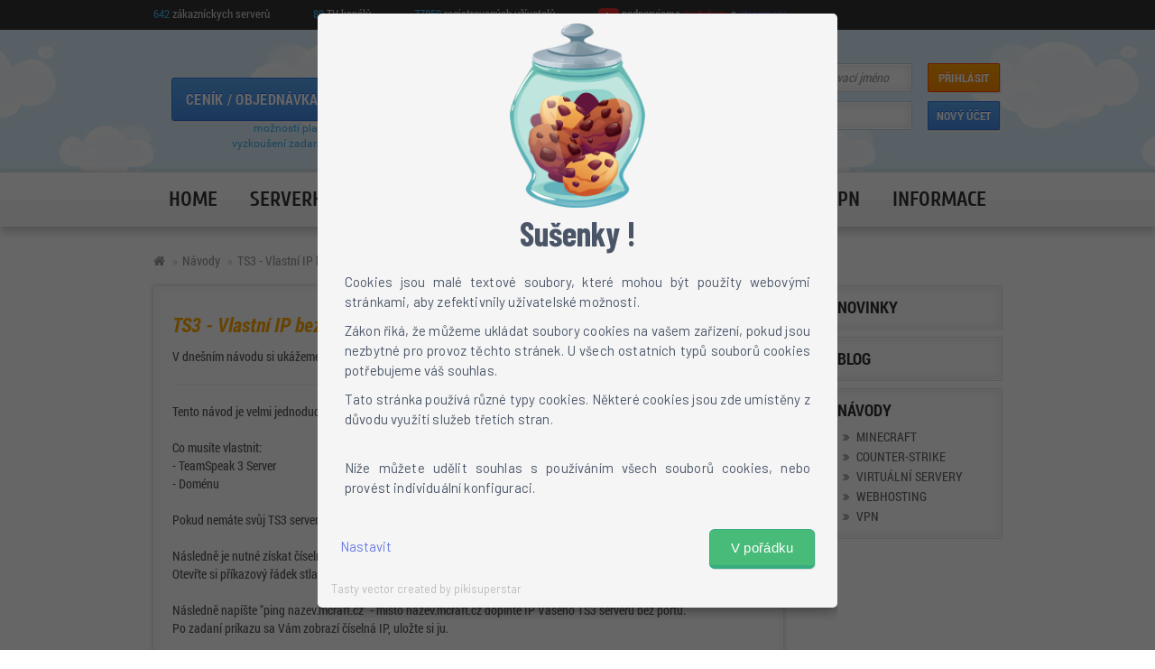

--- FILE ---
content_type: text/html;charset=UTF-8
request_url: https://www.gamehosting.cz/ts3-vlastni-ip-bez-portu
body_size: 11565
content:
<!DOCTYPE html>
<html lang="cs">
<head>
	<meta charset="UTF-8">
	<title>TS3 - Jak si vytvořit vlastní IP bez portu | gamehosting.cz</title>
	<meta name="application-name" content="gamehosting.cz Herní Servery" />
	<meta name="keywords" content="game, server, hosting, CS, Minecraft, Tekkit, TeamSpeak 3, TS3, Team Fortress, GTA, Left 4 Dead, 1.6, Global Offensive, Call of Duty" />
	<meta name="description" content="V dnešním návodu si ukážeme jak nastavit TS3 server bez portu na vlastní doméně." />
	<meta name="viewport" content="width=device-width, initial-scale=1">

	<link rel='stylesheet' href='https://fonts.googleapis.com/css2?family=Barlow&family=Barlow+Condensed:wght@700' crossorigin=''>


		<meta property="og:type"          content="website" />
		<meta property="og:url"           content="https://www.gamehosting.cz/ts3-vlastni-ip-bez-portu" />	
	<link rel="shortcut icon" href="https://www.gamehosting.cz/assets/frontpages/new-gamehosting-cz/img/favicon.ico">

	<link rel="stylesheet" href="https://www.gamehosting.cz/assets/frontpages/new-gamehosting-cz/css/bootstrap.min.css">
	<link rel="stylesheet" href="https://www.gamehosting.cz/assets/frontpages/new-gamehosting-cz/css/RobotoRegular.css">
	<link rel="stylesheet" href="https://www.gamehosting.cz/assets/frontpages/new-gamehosting-cz/css/RobotoCondensedRegular.css">
	<link rel="stylesheet" href="https://www.gamehosting.cz/assets/frontpages/new-gamehosting-cz/css/RobotoCondensedBold.css">
	<link rel="stylesheet" href="https://www.gamehosting.cz/assets/frontpages/new-gamehosting-cz/css/RobotoCondensedBoldItalic.css">
	<link rel="stylesheet" href="https://www.gamehosting.cz/assets/frontpages/new-gamehosting-cz/css/CuprumBold.css">
	<link rel="stylesheet" href="https://www.gamehosting.cz/assets/frontpages/new-gamehosting-cz/bower_components/font-awesome/css/font-awesome.min.css">
	<link rel="stylesheet" href="https://www.gamehosting.cz/assets/frontpages/new-gamehosting-cz/js/plugins/sod/selectordie.min.css">
	<link rel="stylesheet" href="https://www.gamehosting.cz/assets/frontpages/new-gamehosting-cz/css/selectordie.custom.css?1766475917">
	<link rel="stylesheet" href="https://www.gamehosting.cz/assets/frontpages/new-gamehosting-cz/css/theme.css?1766475917">
    <link rel="stylesheet" href="https://www.gamehosting.cz/assets/frontpages/shared-ngh-fjn-lvn/shared-ngh-fjn-lvn.css?1766475917">
    <link rel="stylesheet" href="https://cdnjs.cloudflare.com/ajax/libs/toastr.js/latest/css/toastr.min.css">
	
    </head>
<body>

        <div id='cookie-modal-overlay'>
            <style>
                #cookie-modal-overlay {
                    position: fixed;
                    top: 0;
                    bottom: 0;
                    width: 100%;
                    height: 100%;
                    background: rgba(0,0,0,0.6);
                    z-index: 999999;
                    
                    display: flex;
                    justify-content: center;
                    align-items: center;
                    overflow: hidden;
                }
                
                html, body {
                    overflow: hidden; 
                }
                
                #cookie-modal { 
                    display: flex;
                    justify-content: center;
                    flex-direction: column;
                    
                    background: whitesmoke;
                    position: relative;
                    width: 100%;
                    
                    margin-bottom: 15px;
                    
                    text-align: justify;
                    font-family: Barlow,sans-serif;
                    line-height: 1.5;
                    font-size: 15px;
                    
                    color: #4a5568;
                    
                    padding: .75em 1em;
                    
                    border-radius: 5px;
                    box-shadow: 0 1px 15px 0 rgba(0,0,0,.5);
                }
                
                #cookie-modal img {
                    align-self: center;
                }
                #cookie-modal .btn-green {
                    background: #48bb78;
                    border-color: #36AD81;
                }
                #cookie-modal .btn-green:hover {
                  background-color: #48bb78;
                  border-color: #36AD81;
                  box-shadow: 0 5px 22px -5px #48bb78;
                }
                
                #cookie-modal .purple-text {
                    padding-top: .5em;
                    color: #697ae6;
                    cursor: pointer;
                }
                
                #cookie-modal .cookie-footer {
                    display: flex;
                    flex-direction: row;
                    justify-content: space-between;
                }
                #cookie-modal .cookie-footer * {
                    margin: 10px;
                }
                
                #cookie-modal .cookie-header {
                    font-size: 2.5em;
                    font-weight: 700;
                    font-family: Barlow Condensed,sans-serif;
                    
                    text-align: center;
                }
                #cookie-modal .cookie-body {
                    margin: 15px;
                }
                
                #cookie-modal .btn {
                    font-size: 1em;
                    padding: .5em .75em;
                    font-family: Roboto,sans-serif;
                    font-weight: 500;
                    line-height: 24px;
                    display: inline-block;
                    vertical-align: middle;
                    text-align: center;
                    transition-property: background-color,border-color,color,fill,stroke,opacity,box-shadow,transform;
                    transition-duration: .3s;
                    transition-timing-function: cubic-bezier(.4,0,.2,1);
                    -webkit-appearance: none;
                    -moz-appearance: none;
                    appearance: none;
                    text-decoration: none;
                    color: #fff;
                    border-bottom-width: 4px;
                    border-radius: .375em;
                }
                
                #cookie-modal .i-switch {
                  position: relative;
                  display: inline-block;
                  width: 35px;
                  height: 20px;
                  margin: 7px 10px 0px 5px;
                  cursor: pointer;
                  background-color: #48bb78;
                  border-radius: 30px;
                }
                
                #cookie-modal .i-switch.disabled {
                    background-color: rgba(72,187,120,0.5);
                }                
                
                #cookie-modal .i-switch input {
                  position: absolute;
                  opacity: 0;
                  filter: alpha(opacity=0);
                  margin: 4px 0 0;
                }
                
                #cookie-modal .i-switch input:checked + i::after {
                    margin-left: 16px;
                }
                
                #cookie-modal .i-switch i::after {
                  position: absolute;
                  top: 1px;
                  bottom: 1px;
                  width: 18px;
                  background-color: #fff;
                  border-radius: 50%;
                  content: '';
                  -webkit-box-shadow: 1px 1px 3px rgba(0,0,0,.25);
                  box-shadow: 1px 1px 3px rgba(0,0,0,.25);
                  -webkit-transition: margin-left .3s;
                  transition: margin-left .3s;
                }
                #cookie-modal .i-switch input:checked + i::before {
                    top: 50%;
                    right: 5px;
                    bottom: 50%;
                    left: 50%;
                    border-width: 0;
                    border-radius: 5px;
                }
                #cookie-modal .i-switch i::before {
                  position: absolute;
                  top: -1px;
                  right: -1px;
                  bottom: -1px;
                  left: -1px;
                  background-color: #eadcd2;
                  border: 1px solid #f0f0f0;
                  border-radius: 30px;
                  content: '';
                  -webkit-transition: all .2s;
                  transition: all .2s;
                }
                
                #cookie-modal .group {
                    margin: 5px 0 0;
                }
                
                .scroll-wrapper {
                    width: 95%;
                    margin: auto; 
                    max-height: 100%; 
                    overflow: auto;
                }
                
                @media (min-width: 768px) { 
                    .scroll-wrapper {
                        width: 60%;
                    }          
                    #cookie-modal .btn {
                        padding-left:1.5em;
                        padding-right:1.5em
                    }      
                }
                
                @media (min-width: 1200px) { 
                    .scroll-wrapper {
                        margin-top: 15px;
                        width: 45%;
                    }           
                         
                }
                
                #cookie-modal .credit {
                    font-size: smaller;
                    color: rgba(128,128,128,0.5);
                }
                
                #cookie-modal [data-modal-page]:not(.page-show){
                    display: none;
                }
                
                #cookie-modal .form-check-label {
                    font-weight: bold;
                }
                
                #cookie-modal .cookie-body .group p {
                    margin-left: 53px;
                }
                
                #cookie-modal .cookie-body .group svg {
                    margin-left: 0.5em;
                    height: 1em;
                }
                
                #cookie-modal .cookie-body .group table {
                    width: 100%;
                }
                
                #cookie-modal .check-label-div * {
                    display: inline-block;
                }
                
                #cookie-modal .hide-me {
                    display: none;
                }
                
                #cookie-modal .show-me {
                    display: block;
                }
                
                #cookie-modal table,#cookie-modal th,#cookie-modal td {
                  border: 1px solid black;
                  border-collapse: collapse;
                }

            </style> 
            <div class='scroll-wrapper'>
            <div id='cookie-modal' class='col-md-6 col-11'>
                <img src='/assets/img/cookie_jar.png' width='150em' />
                <div class='cookie-header'>
                    <span>Sušenky !</span>
                </div>
                <!-- === main page === -->
                <div class='cookie-body page-show' data-modal-page='main'>
                    <p>Cookies jsou malé textové soubory, které mohou být použity webovými stránkami, aby zefektivnily uživatelské možnosti.</p> <p>Zákon říká, že můžeme ukládat soubory cookies na vašem zařízení, pokud jsou nezbytné pro provoz těchto stránek. U všech ostatních typů souborů cookies potřebujeme váš souhlas.</p> <p>Tato stránka používá různé typy cookies. Některé cookies jsou zde umístěny z důvodu využití služeb třetích stran.</p><br> <p>Níže můžete udělit souhlas s používáním všech souborů cookies, nebo provést individuální konfiguraci.</p>
                </div>
                <div class='cookie-footer page-show' data-modal-page='main'>
                    <span id='setup-cookies-button' class='purple-text'>Nastavit</span>
                    <button id='accept-all-cookies-button' class='btn btn--default btn-green' style='display: block'>V pořádku</button>
                </div>
                <!-- === end of main page === -->
                
                <!-- === setup page === -->
                <div class='cookie-body' data-modal-page='setup'>
                    <p style='margin-bottom: 15px'>Cookies jsou malé textové soubory, které mohou být použity webovými stránkami, aby zefektivnily uživatelské možnosti.</p> <p>Zákon říká, že můžeme ukládat soubory cookies na vašem zařízení, pokud jsou nezbytné pro provoz těchto stránek. U všech ostatních typů souborů cookies potřebujeme váš souhlas.</p> <p>Tato stránka používá různé typy cookies. Některé cookies jsou zde umístěny z důvodu využití služeb třetích stran.</p><br> <p>Níže můžete udělit souhlas s používáním všech souborů cookies, nebo provést individuální konfiguraci.</p>   
                    
                    <div class='group'>
                        <label class='i-switch disabled m-t-xs' style='display: inline-block'>
                            <input type='checkbox' id='cookie-modal-necessary' disabled name='' value='1' checked='checked' id='console_auto_refresh' class='form-check-input'><i></i>
                        </label>
                        <div class='check-label-div' style='display: inline-block; margin: 6px 0 0 3px; position: absolute'>
                            <label for='cookie-modal-necessary' class='form-check-label'>
                                Technická cookies
                            </label>
                        </div>
                        <div class='hide-me'>
                            <p>Tyto cookies jsou nezbytné pro správné fungování webu. Zajišťují například provoz systému, přihlašování, captcha v registraci a další funkce webu a administračního rozhraní</p> <div style="overflow: auto"> <table>     <tbody>         <tr>             <th> Název </th>             <th> Zdroj </th>             <th> Popis </th>             <th> Doba uchování </th>         </tr>         <tr>             <td> PHPSESSID </td>             <td> Crew.sk </td>             <td> </td>             <td> Relace </td>         </tr>         <tr>             <td> crew_session </td>             <td> Crew.sk </td>             <td> </td>             <td> Relace </td>         </tr>         <tr>             <td> crew_cookie_consent </td>             <td> Crew.sk </td>             <td> Nastavení cookies </td>             <td> 12 měsíců </td>         </tr>         <tr>             <td> tinymcePasteText </td>             <td> Crew.sk </td>             <td> Textový editor využívaný uvnitř webu </td>             <td> 12 měsíců </td>         </tr>         <tr>             <td> _GRECAPTCHA </td>             <td> Crew.sk </td>             <td> Google recaptcha pro registraci </td>             <td> 180 dní </td>         </tr>     </tbody> </table> </div>
                        </div>
                    </div>                
                    
                    <div class='group'>
                        <label class='i-switch m-t-xs' style='display: inline-block'>
                            <input type='checkbox' id='cookie-modal-preferences' name='' value='1' id='console_auto_refresh' class='form-check-input'><i></i>
                        </label>
                        <div class='check-label-div' style='display: inline-block; margin: 6px 0 0 3px; position: absolute'>
                            <label for='cookie-modal-preferences' class='form-check-label'>
                                Cookies uživatelských nastavení
                            </label>
                        </div>
                        <div class='hide-me'>
                            <p>Tyto cookies ukládají uživatelské předvolby a nastavení - jako např. odkliknutí vyskakovacích oken, nastavení jazyka a nastavení konzole</p> <div style="overflow: auto"> <table>     <tbody>         <tr>             <th> Název </th>             <th> Zdroj </th>             <th> Popis </th>             <th> Doba uchování </th>         </tr>         <tr>             <td> crew_lang </td>             <td> Crew.sk </td>             <td> Nastavení jazyka webu </td>             <td> 2 dny </td>         </tr>         <tr>             <td> crew_consolas </td>             <td> Crew.sk </td>             <td> Nastavení fontu konzole </td>             <td> 12 měsíců </td>         </tr>         <tr>             <td> console_max_lines </td>             <td> Crew.sk </td>             <td> Nastavení počtu řádků konzole </td>             <td> 12 měsíců </td>         </tr>         <tr>             <td> crew_autologin </td>             <td> Crew.sk </td>             <td> Zapamatování přihlášení </td>             <td> 7 dní </td>         </tr>         <tr>             <td> modal-* </td>             <td> Crew.sk </td>             <td> Odkliknutí vyskakovacích oken </td>             <td> 7 dní </td>         </tr>     </tbody> </table> </div>
                        </div>
                    </div>
                    
                    <div class='group'>
                        <label class='i-switch m-t-xs' style='display: inline-block'>
                            <input type='checkbox' id='cookie-modal-statistics' name='' value='1' id='console_auto_refresh' class='form-check-input'><i></i>
                        </label>
                        <div class='check-label-div' style='display: inline-block; margin: 6px 0 0 3px; position: absolute'>
                            <label for='cookie-modal-statistics' class='form-check-label'>
                                Analytická cookies
                            </label>
                        </div>
                        <div class='hide-me'>
                            <p>Tyto cookies využíváme na měření návštěvnosti a budování statistik webu.</p> <div style="overflow: auto"> <table>     <tbody>         <tr>             <th> Název </th>             <th> Zdroj </th>             <th> Popis </th>             <th> Doba uchování </th>         </tr>         <tr>             <td> gat </td>             <td> Google </td>             <td> Využíváno službou Google Analytics na snížení požadavků. </td>             <td> 1 minuta </td>         </tr>         <tr>             <td> ga </td>             <td> Google </td>             <td> Využíváno službou Google Analytics pro identifikaci uživatele. </td>             <td> 2 roky </td>         </tr>         <tr>             <td> gid </td>             <td> Google </td>             <td> Využíváno službou Google Analytics pro identifikaci uživatele. </td>             <td> 1 den </td>         </tr>         <tr>             <td> CONSENT </td>             <td> Youtube </td>             <td> Nastavení cookies </td>             <td> 20 let </td>         </tr>         <tr>             <td> VISITOR_INFO1_LIVE </td>             <td> Youtube </td>             <td> Využívá se pro odhad šířky internetového pásma </td>             <td> 6 měsíců </td>         </tr>     </tbody> </table> </div>
                        </div>
                    </div>
                    
                    <div class='group'>
                        <label class='i-switch m-t-xs' style='display: inline-block'>
                            <input type='checkbox' id='cookie-modal-marketing' name='' value='1' id='console_auto_refresh' class='form-check-input'><i></i>
                        </label>
                        <div class='check-label-div' style='display: inline-block; margin: 6px 0 0 3px; position: absolute'>
                            <label for='cookie-modal-marketing' class='form-check-label'>
                                Marketingová cookies
                            </label>
                        </div>
                        <div class='hide-me'>
                            <p>Tyto cookies využíváme pro započítání bonusů z refferal odkazů, reklamních akcí a pro další marketingové účely.</p> <div style="overflow: auto"> <table>     <tbody>         <tr>             <th> Název </th>             <th> Zdroj </th>             <th> Popis </th>             <th> Doba uchování </th>         </tr>         <tr>             <td> YSC </td>             <td> Youtube </td>             <td> Sledování interakcí </td>             <td> Relace </td>         </tr>         <tr>             <td> crew_utm_campaign </td>             <td> Crew.sk </td>             <td> Slouží pro identifikaci, z jaké reklamní kampaně byl použit odkaz </td>             <td> 30 dní </td>         </tr>         <tr>             <td> crew_ref </td>             <td> Crew.sk </td>             <td> Slouží pro identifikaci refferal, nebo reklamního odkazu a připsání bonusu </td>             <td> 30 dní </td>         </tr>     </tbody> </table> </div>
                        </div>
                    </div>
                    
                </div>
                <div class='cookie-footer' data-modal-page='setup'>
                    <div style='display: flex; justify-content: space-around'>
                        <span href='javascript:return' id='necessasry-cookies-button' class='purple-text'>Přijmout nutné</span>
                        <span href='javascript:return' id='save-cookies-button' class='purple-text'>Uložit vlastní výběr</span>
                    </div>
                    <button id='accept-all-cookies-setup-button' class='btn btn--default btn-green' style='display: block'>Přijmout vše</button>
                </div>
                <!-- === end of setup page === -->
                
                
                <div><a href='https://www.freepik.com/vectors/tasty' target='_blank' class='credit'>Tasty vector created by pikisuperstar</a></div>
            </div>
            </div>
        <script>
(function(){
    
    const allCookie = '111';
    var expires = new Date(new Date().getTime() + (60*60*24*30*12)); // 12 měsíců
                
    document.getElementById('accept-all-cookies-button').addEventListener('click', acceptAllCookies);
    document.getElementById('accept-all-cookies-setup-button').addEventListener('click', acceptAllCookies);
    
    document.getElementById('setup-cookies-button').addEventListener('click', function (el) {
        cookie_gotoPage('setup')
    });
    
    document.getElementById('necessasry-cookies-button').addEventListener('click', function (el) {
        var c = allCookie.replaceAll('1', '0');
        document.cookie = 'crew_cookie_consent='+c+'; expires='+expires.toGMTString()+'; path=/';
        location.reload();
    });
    
    document.getElementById('save-cookies-button').addEventListener('click', function (el) {
        var c = allCookie.replaceAll('1', '0').split('');
        
        c[0] = document.getElementById('cookie-modal-preferences').checked === true ? 1 : 0;
        c[1] = document.getElementById('cookie-modal-statistics').checked === true ? 1 : 0;
        c[2] = document.getElementById('cookie-modal-marketing').checked === true ? 1 : 0;
        
        document.cookie = 'crew_cookie_consent='+c.join('')+'; expires='+expires.toGMTString()+'; path=/';
        location.reload();
    });
    
    function acceptAllCookies(){
        document.cookie = 'crew_cookie_consent='+allCookie+'; expires='+expires.toGMTString()+'; path=/';
        location.reload();
    }
    
    function cookie_gotoPage(page){
        document.querySelectorAll('#cookie-modal [data-modal-page]').forEach(function (el) {
            el.classList.remove('page-show')
        }); // hide all pages
        
        document.querySelectorAll('#cookie-modal [data-modal-page='+page+']').forEach(function (el) {
            el.classList.add('page-show')
        }); // display selected page
    }
    
    const chevron_down = '<svg xmlns="http://www.w3.org/2000/svg" viewBox="0 0 448 512"><!--! Font Awesome Pro 6.1.2 by @fontawesome - https://fontawesome.com License - https://fontawesome.com/license (Commercial License) Copyright 2022 Fonticons, Inc. --><path d="M224 416c-8.188 0-16.38-3.125-22.62-9.375l-192-192c-12.5-12.5-12.5-32.75 0-45.25s32.75-12.5 45.25 0L224 338.8l169.4-169.4c12.5-12.5 32.75-12.5 45.25 0s12.5 32.75 0 45.25l-192 192C240.4 412.9 232.2 416 224 416z"/></svg>';
    const chevron_up = '<svg xmlns="http://www.w3.org/2000/svg" viewBox="0 0 448 512"><!--! Font Awesome Pro 6.1.2 by @fontawesome - https://fontawesome.com License - https://fontawesome.com/license (Commercial License) Copyright 2022 Fonticons, Inc. --><path d="M416 352c-8.188 0-16.38-3.125-22.62-9.375L224 173.3l-169.4 169.4c-12.5 12.5-32.75 12.5-45.25 0s-12.5-32.75 0-45.25l192-192c12.5-12.5 32.75-12.5 45.25 0l192 192c12.5 12.5 12.5 32.75 0 45.25C432.4 348.9 424.2 352 416 352z"/></svg>';
    
    document.querySelectorAll('#cookie-modal .form-check-label').forEach(function (el) {
        el.insertAdjacentHTML('afterend', '<div>'+chevron_up+'</div>');
    });
    
    function switch_hide(el, chevron_div) {
        if(el.classList.contains('show-me')){
            el.classList.remove('show-me');
            chevron_div.getElementsByTagName('div')[0].innerHTML = chevron_up;
        } else { 
            el.classList.add('show-me');
            chevron_div.getElementsByTagName('div')[0].innerHTML = chevron_down;
        }
    }
    
    document.querySelectorAll('#cookie-modal .cookie-body .group').forEach(function(el) {
        var divs = el.getElementsByTagName('div');
        divs[0].getElementsByTagName('div')[0].addEventListener('click', function(){ switch_hide(divs[2], divs[0]) });
    });
            
})();
        </script>
        </div>
        	
	
			
			
			
		
			
			
		
			
			
		
			
			
		
			
			
			
<div class="counts">
	<div class="container">
		<div class="cell"><span class="blue">642</span> zákazníckych serverů</div>
		<div class="cell"><span class="blue">80</span> TV kanálů</div>
		<div class="cell"><span class="blue">77859</span> registrovaných užívatelů</div>
				<a href="https://www.gamehosting.cz/spoluprace" class="cell"><img src="https://www.gamehosting.cz/assets/frontpages/new-gamehosting-cz/img/yt_icon.png" alt=""/> podporujeme <span class="yt">youtubery</span> a <span class="twitch">streamery</span></a>	</div>
</div>

<header>

	<div class="container">
		<div class="main-info">
			<div class="row">
				<div class="col-md-3 col-sm-6 item" id="pricing">
					<a href="https://www.gamehosting.cz/objednavka" class="btn btn-dark-blue pull-right uppercase">Ceník / objednávka</a>					<div><a href="https://www.gamehosting.cz/platby" class="pull-right">možnosti platby</a></div>
					<div><a href="https://www.gamehosting.cz/zkouska-serveru" class="pull-right">vyzkoušení zadarmo</a></div>
					<div class="clearfix"></div>
				</div>
				<div class="col-md-6 col-sm-6 item" id="logo">
					<a href="https://www.gamehosting.cz/"><img src="https://www.gamehosting.cz/assets/frontpages/new-gamehosting-cz/img/logo.png?v=1" alt=""/></a>				</div>
				<div class="col-md-3 col-sm-12 item" id="auth">
											<form action="https://www.gamehosting.cz/login" class="form-horizontal login" method="post" accept-charset="utf-8">														<div class="form-group">
								<div class="input-holder col-md-10 col-xs-6">
									<input type="text" name="username" value="" class="form-control" placeholder="přihlašovací jméno" tabindex="1" />								</div>
								<div class="col-md-2 col-xs-6">
									<button role="submit" type="submit" class="btn btn-orange auth-btn" tabindex="3" name="login" value="login">
										Přihlásit
									</button>
								</div>
							</div>
							
<input type="hidden" name="force_go_to" value="/" />
							<div class="form-group">
								<div class="input-holder col-md-10 col-xs-6">
									<input type="password" name="password" value="" class="form-control" tabindex="2" placeholder="heslo" />								</div>
								<div class="col-md-2 col-xs-6">
									<a href="https://www.gamehosting.cz/register" class="btn btn-dark-blue auth-btn" tabindex="4">Nový účet</a>								</div>
							</div>
						</form>									</div>
			</div>
		</div>
	</div>


	<div class="top-menu">
		<div class="toggle hidden-lg hidden-md">
			<a href="#" data-toggle="menu">
				<i class="fa fa-bars"></i>
				Menu
			</a>
		</div>

		<div class="container">
			<ul>
				<li class="dropdown"><a href="https://www.gamehosting.cz/">Home</a>					<ul class="dropdown-menu">
						<li><a href="https://www.gamehosting.cz/novinky">Novinky</a></li>
						<li><a href="https://www.gamehosting.cz/blog">Blog</a></li>
						<li><a href="https://www.gamehosting.cz/navody">Návody</a></li>
						<li><a href="https://www.gamehosting.cz/vyslo-jinde">Vyšlo jinde</a></li>
					</ul>
				</li>
				<li class="dropdown">
					<div class="no-link">Serverhosting</div>
					<ul class="dropdown-menu">
						<li><a href="https://www.gamehosting.cz/vps-a-vds">VPS a VDS</a></li>
						<li><a href="https://www.gamehosting.cz/dedikovane-servery">Dedikované servery</a></li>
						<li><a href="https://www.gamehosting.cz/webhosting">Webhosting</a></li>
						<li><a href="https://www.gamehosting.cz/domeny">Domény</a></li>
					</ul>
				</li>
				<li class="dropdown">
					<div class="no-link">Gamehosting</div>
					<ul class="dropdown-menu">
						<li><a href="https://www.gamehosting.cz/minecraft-server-hosting">Minecraft server hosting</a></li>
						<li><a href="https://www.gamehosting.cz/minecraft-skiny">Minecraft skiny</a></li>
						<li><a href="https://www.gamehosting.cz/counter-strike-hosting">Counter Strike server hosting</a></li>
						<li><a href="https://www.gamehosting.cz/objednavka">Ostatní hry</a></li>
						<li><a href="https://www.gamehosting.cz/server-list">Reference</a></li>
						<li><a href="https://www.gamehosting.cz/spoluprace">Pro youtubery</a></li>
					</ul>
				</li>
				<li><a href="https://www.gamehosting.cz/teamspeak-3-server">Teamspeak 3</a></li>
				<li class="dropdown">
					<a href="https://www.gamehosting.cz/tv-online">Online TV</a>				</li>
				<li class="dropdown"><a href="https://www.gamehosting.cz/vpn">VPN</a>					<ul class="dropdown-menu">
						<li><a href="https://www.gamehosting.cz/testy-vpn">Testy VPN</a></li>
						<li><a href="https://www.gamehosting.cz/co-je-to-vpn">Co je to VPN</a></li>
					</ul>
				</li>
				<li class="dropdown">
					<div class="no-link">Informace</div>
					<ul class="dropdown-menu">
						<li><a href="https://www.gamehosting.cz/zkouska-serveru">Zkouška služeb zdarma</a></li>
						<li><a href="https://www.gamehosting.cz/slevy-a-souteze">Slevy a soutěže</a></li>
						<li><a href="https://www.gamehosting.cz/platby">Možnosti platby</a></li>
						<li><a href="https://www.gamehosting.cz/podpora">Podpora</a></li>
						<li><a href="https://www.gamehosting.cz/spoluprace">Spolupráce &amp; Partneři</a></li>
						<li><a href="http://forum.gamehosting.cz" target="_blank">Fórum</a></li>
						<li><a href="https://www.gamehosting.cz/o-nas">O nás &amp; Kontakt</a></li>
						<li><a href="https://www.gamehosting.cz/affiliate">Provizní systém</a></li>
					</ul>
				</li>
			</ul>
		</div>
	</div>
</header>
<section id="new_view" class="padding news-holder">
	<div class="container">
				<ol class="breadcrumb">
			<li><a href="https://www.gamehosting.cz/"><i class="fa fa-home"></i></a></li>
					<li><a href="https://www.gamehosting.cz/navody">Návody</a></li>
					<li class="active">TS3 - Vlastní IP bez portu</li>
		</ol>
		
		<div class="row">
			<div class="col-sm-9">
				<div class="new new-auto">
					<h1 class="title">TS3 - Vlastní IP bez portu</h1>
					<div class="text">V dnešním návodu si ukážeme jak nastavit TS3 server bez portu na vlastní doméně.<hr>Tento návod je velmi jednoduchý a konfigurace zabere maximálně 5 minut práce.<br /><br />Co musíte vlastnit:<br />- TeamSpeak 3 Server<br />- Doménu<br /><br />
<div>Pokud nemáte svůj TS3 server, nebo doménu, můžete je objednat v administraci.<br /><br />Následně je nutné získat číselnou IP Vášho TS3 serveru.<br />Otevřte si příkazový řádek stlačením <strong>Windows + R</strong>. Do kolonky následně napíšte <strong>CMD</strong> a stiskněte ok.<br /><br />Následně napíšte "ping nazev.mcraft.cz" - místo nazev.mcraft.cz doplňte IP Vašeho TS3 serveru bez portu.<br />Po zadaní príkazu sa Vám zobrazí číselná IP, uložte si ju.<br /><br /><br />Když máte tyto podmínky splněny, stačí nastavit DNS záznamy u Vaší domény.<br /><br />V záložce <strong>Webhosting -&gt; DNS</strong> stiskněte zelené <strong>+</strong>, vytvoříte tím nový záznam.<br />Celkem budeme potřebovat 2 DNS záznamy.<br /><br />Příklad pro první DNS záznam:<br /><img title="DNS Záznam" src="https://i.imgur.com/uj7k283.png" alt="1. DNS Záznam" width="473" height="236" /><br /><br /><strong>Doména:</strong> Podle Vašeho výběru<br /><strong>Typ DNS:</strong> A<br /><strong>Hostname:</strong> Jakou chcete mít IP (nezadávejte tam port)<br /><strong>Obsah:</strong> Číselná IP bez portu, kterou jste získali přes příkazový řádek<br /><strong>TTL:</strong> 3600<br /><strong>Priorita:</strong> Nechejte prázdné<br /><br />Příklad pro druhý DNS záznam:<br /><img title="DNS Záznam" src="https://i.imgur.com/CEzqCfS.png" alt="2. DNS Záznam" width="486" height="229" /><br /><br /><strong>Doména:</strong> Podle vášho výběru<br /><strong>Typ DNS:</strong> SRV<br /><strong>Hostname: </strong>IP, kterou jste zadali na začátku v prvním záznamu, avšak před ni přidejte _ts3._udp.<br /><strong>Obsah:</strong> 5 port ip_serveru<br /><strong>TTL:</strong> 3600<br /><strong>Priorita:</strong> 10<br /><br /><br />Po nastavení těchto DNS záznamů se do několika hodin projeví změny na všeech DNS serverech a IP by měla být funkční.</div></div>
					<br>
					<div class="info">
						<div class="date">07.05.2016</div>
					</div>
				</div>
			</div>
			<div class="col-sm-3">
				<div class="panel-group" id="accordion" role="tablist" aria-multiselectable="true">
									<div class="panel panel-default">
						<div class="panel-heading" role="tab" id="instruction_heading">
							<h4 class="panel-title">
								<a role="button" href="novinky" class="">
									<i class="fa fa-angle-double-right"></i> Novinky								</a>
							</h4>
						</div>
											</div>
									<div class="panel panel-default">
						<div class="panel-heading" role="tab" id="instruction_heading">
							<h4 class="panel-title">
								<a role="button" href="blog" class="">
									<i class="fa fa-angle-double-right"></i> Blog								</a>
							</h4>
						</div>
											</div>
									<div class="panel panel-default">
						<div class="panel-heading" role="tab" id="instruction_heading">
							<h4 class="panel-title">
								<a role="button" href="navody" class="">
									<i class="fa fa-angle-double-right"></i> Návody								</a>
							</h4>
						</div>
												<div id="instruction" class="panel-collapse collapse in" role="tabpanel" aria-labelledby="instruction_heading" aria-expanded="true">
							<div class="panel-body">
								<ul>
																		<li><i class="fa fa-angle-double-right"></i> <a href="navody-minecraft">Minecraft</a></li>
																		<li><i class="fa fa-angle-double-right"></i> <a href="navody-counter-strike">Counter-Strike</a></li>
																		<li><i class="fa fa-angle-double-right"></i> <a href="navody-virtualni-servery">Virtuální servery</a></li>
																		<li><i class="fa fa-angle-double-right"></i> <a href="navody-webhosting">Webhosting</a></li>
																		<li><i class="fa fa-angle-double-right"></i> <a href="navody-vpn">VPN</a></li>
																	</ul>
							</div>
						</div>
											</div>
								</div> <!-- ./panel-group -->
			</div>
		</div>
	</div>
</section>
<section id="new_comments" class="padding">
	<div class="container">
		<div class="row">
							<div class="write-comment comment">
					<form action="https://www.gamehosting.cz/ts3-vlastni-ip-bez-portu" method="post" accept-charset="utf-8">												<div class="col-xs-1 avatar">
							<img src="https://www.gamehosting.cz/assets/frontpages/new-gamehosting-cz/img/default_avatar.png" alt=""/>						</div>
						<div class="col-xs-11 comment-textarea-box">
														<div class="comment-content">
								<div class="input-holder">
									<textarea name="content" cols="40" rows="10" placeholder="pro přidání komentářu se musíte přihlásit" class="form-control comment-textarea" disabled="disabled"></textarea>								</div>
							</div>
													</div>
					</form>
					<div class="clearfix"></div>
				</div>

				<div class="hr-line-dashed"></div>

				<h2>Komentáře</h2>
				                    					<div class="comment written">
						<div class="col-xs-1 avatar">
							<img src="https://www.gamehosting.cz/assets/uploads/avatars/130495.png" alt=""/>						</div>
						<div class="col-xs-11 comment-textarea-box">
							<div class="author"><small class="text-muted">[25.12.2024 03:48]</small> <span class="text-primary">Robertovete</span></div>
							<div class="comment-content">
								Каждая живая елка — это не просто дерево, это хранитель волшебства, который объединяет семьи и друзей в самые светлые моменты жизни. Пусть эта елка станет центром вашего новогоднего праздника, наполненного смехом, счастьем и волшебством!-  купить ель							</div>
						</div>

						<div class="clearfix"></div>
					</div>
				                    					<div class="comment written">
						<div class="col-xs-1 avatar">
							<img src="https://www.gamehosting.cz/assets/uploads/avatars/130495.png" alt=""/>						</div>
						<div class="col-xs-11 comment-textarea-box">
							<div class="author"><small class="text-muted">[24.12.2024 07:30]</small> <span class="text-primary">Robertovete</span></div>
							<div class="comment-content">
								Каждая живая елка — это не просто дерево, это хранитель волшебства, который объединяет семьи и друзей в самые светлые моменты жизни. Пусть эта елка станет центром вашего новогоднего праздника, наполненного смехом, счастьем и волшебством!-  елка новогодняя цена							</div>
						</div>

						<div class="clearfix"></div>
					</div>
				                    					<div class="comment written">
						<div class="col-xs-1 avatar">
							<img src="https://www.gamehosting.cz/assets/uploads/avatars/130495.png" alt=""/>						</div>
						<div class="col-xs-11 comment-textarea-box">
							<div class="author"><small class="text-muted">[22.12.2024 08:48]</small> <span class="text-primary">Robertovete</span></div>
							<div class="comment-content">
								Каждая живая елка — это не просто дерево, это хранитель волшебства, который объединяет семьи и друзей в самые светлые моменты жизни. Пусть эта елка станет центром вашего новогоднего праздника, наполненного смехом, счастьем и волшебством!-  новогодняя елка купить,							</div>
						</div>

						<div class="clearfix"></div>
					</div>
				                    					<div class="comment written">
						<div class="col-xs-1 avatar">
							<img src="https://www.gamehosting.cz/assets/uploads/avatars/130495.png" alt=""/>						</div>
						<div class="col-xs-11 comment-textarea-box">
							<div class="author"><small class="text-muted">[17.12.2024 11:26]</small> <span class="text-primary">Robertovete</span></div>
							<div class="comment-content">
								Каждая живая елка — это не просто дерево, это хранитель волшебства, который объединяет семьи и друзей в самые светлые моменты жизни. Пусть эта елка станет центром вашего новогоднего праздника, наполненного смехом, счастьем и волшебством!-  новогодние елки с доставкой							</div>
						</div>

						<div class="clearfix"></div>
					</div>
				                    					<div class="comment written">
						<div class="col-xs-1 avatar">
							<img src="https://www.gamehosting.cz/assets/uploads/avatars/130277.png" alt=""/>						</div>
						<div class="col-xs-11 comment-textarea-box">
							<div class="author"><small class="text-muted">[01.11.2024 08:20]</small> <span class="text-primary">Ismaelwex</span></div>
							<div class="comment-content">
								Наличие товаров, показываемое на сайте, соответствует их наличию на складе https://ayurdara.ru/fotoal_bomy/fatehpur_sikri/9/
  Данные по остаткам товаров поступают на сайт интернет-магазина в автоматическом режиме из складской компьютерной программы https://ayurdara.ru/fotoal_bomy/master-klass_cikla_seminarov_leto-2019/5/
 
Пн-Пт с 12:00 до 19:00 Сб-Вс Выходной https://ayurdara.ru/ayurvedicheskaya_kuhnya/blyuda_iz_risa/kichari/
 
Что происходит на консультации врача аюверды? 
Мы предлагаем действенные программы оздоровления и профилактики здоровья по канонам древнейшего индийского искусства врачевания Аюрведа  https://ayurdara.ru/fotoal_bomy/seminar_pandita_kadzhol_shastri/15/
 
Все три доши (вата, питта, капха) представлены в теле человека, вместе они регулируют все жизненные функции организма https://ayurdara.ru/fotoal_bomy/den_jogi_v_ayurdare_22_iyunya_2019_goda/4/
 
Входя в наш аюрведический центр, Вы будете окутаны приятными, манящими, чарующими запахами https://ayurdara.ru/fotoal_bomy/2021/18/
  Так пахнут лечебные аюрведические масла https://ayurdara.ru/programmy/ayurveda/panchakarma/
  Правда, при некоторых процедурах, в центре начинает пахнуть кухней, потому что в их материалах используются продукты питания – рис, чеснок, лимон, и другие https://ayurdara.ru/fotoal_bomy/ayurdara_-_ayurveda_v_sankt-peterburge/3/1/
  В соответствующих вкладках Вы найдете описания основных массажей и процедур https://ayurdara.ru/uslugi_i_ceny/massazh_shejno-vorotnikovoj_zony/
  Но здесь мы хотели бы остановиться на главной процедуре аюрведы – массаже абхъянга https://ayurdara.ru/fotoal_bomy/onam_2017/10/							</div>
						</div>

						<div class="clearfix"></div>
					</div>
				                    					<div class="comment written">
						<div class="col-xs-1 avatar">
							<img src="https://www.gamehosting.cz/assets/uploads/avatars/129628.png" alt=""/>						</div>
						<div class="col-xs-11 comment-textarea-box">
							<div class="author"><small class="text-muted">[18.04.2024 23:03]</small> <span class="text-primary">Raymondsuing</span></div>
							<div class="comment-content">
								Free Instagram Tools: 
Instagram Likes Free							</div>
						</div>

						<div class="clearfix"></div>
					</div>
				                    					<div class="comment written">
						<div class="col-xs-1 avatar">
							<img src="https://www.gamehosting.cz/assets/uploads/avatars/120905.png" alt=""/>						</div>
						<div class="col-xs-11 comment-textarea-box">
							<div class="author"><small class="text-muted">[19.02.2021 15:32]</small> <span class="text-primary">pinupkazino</span></div>
							<div class="comment-content">
								Игровые автоматы и слоты в Украине имеют лицензию только в [url=https://pin-up-casino999.ru/]Pin Up[/url] Casino. Играя на деньги на официальном сайте казино вы поймете что аппараты обладают совершенно другой отдачей по сравнению со скриптами!							</div>
						</div>

						<div class="clearfix"></div>
					</div>
				                    					<div class="comment written">
						<div class="col-xs-1 avatar">
							<img src="https://www.gamehosting.cz/assets/uploads/avatars/115774.png" alt=""/>						</div>
						<div class="col-xs-11 comment-textarea-box">
							<div class="author"><small class="text-muted">[13.04.2020 14:01]</small> <span class="text-primary">RecuvaPum</span></div>
							<div class="comment-content">
								AHa dobrá, už vím :D							</div>
						</div>

						<div class="clearfix"></div>
					</div>
				                    					<div class="comment written">
						<div class="col-xs-1 avatar">
							<img src="https://www.gamehosting.cz/assets/uploads/avatars/115774.png" alt=""/>						</div>
						<div class="col-xs-11 comment-textarea-box">
							<div class="author"><small class="text-muted">[13.04.2020 13:56]</small> <span class="text-primary">RecuvaPum</span></div>
							<div class="comment-content">
								Ahoj, potřebuji pomoc, dám hostname atd.. a přitom když kliknu na doménu "vyberte" tak nějaká doména není na výber, nemůžete mi někdo poradit ?							</div>
						</div>

						<div class="clearfix"></div>
					</div>
				                    					<div class="comment written">
						<div class="col-xs-1 avatar">
							<img src="https://www.gamehosting.cz/assets/uploads/avatars/90815.png" alt=""/>						</div>
						<div class="col-xs-11 comment-textarea-box">
							<div class="author"><small class="text-muted">[31.10.2016 18:03]</small> <span class="text-primary">Regi24</span></div>
							<div class="comment-content">
								Nevím jak vytvořit minecraft server :-(
							</div>
						</div>

						<div class="clearfix"></div>
					</div>
				                    					<div class="comment written">
						<div class="col-xs-1 avatar">
							<img src="https://www.gamehosting.cz/assets/uploads/avatars/85195.png" alt=""/>						</div>
						<div class="col-xs-11 comment-textarea-box">
							<div class="author"><small class="text-muted">[19.09.2016 19:57]</small> <span class="text-primary">abubakar1230</span></div>
							<div class="comment-content">
								ta m piše vybrať domenu  a ta domena sa neda vybrať							</div>
						</div>

						<div class="clearfix"></div>
					</div>
				                    					<div class="comment written">
						<div class="col-xs-1 avatar">
							<img src="https://www.gamehosting.cz/assets/uploads/avatars/50620.png" alt=""/>						</div>
						<div class="col-xs-11 comment-textarea-box">
							<div class="author"><small class="text-muted">[09.05.2016 16:24]</small> <span class="text-primary">Noobish</span></div>
							<div class="comment-content">
								Je to možné aj priamo z VPS, stačí si namiesto číselnej IP TS serveru napísať do DNS záznamu IP vášho VPS.
Ak používate port 9987, SRV záznam nie je potrebný.							</div>
						</div>

						<div class="clearfix"></div>
					</div>
				                    					<div class="comment written">
						<div class="col-xs-1 avatar">
							<img src="https://www.gamehosting.cz/assets/uploads/avatars/71961.png" alt=""/>						</div>
						<div class="col-xs-11 comment-textarea-box">
							<div class="author"><small class="text-muted">[09.05.2016 14:43]</small> <span class="text-primary">JogurtLP</span></div>
							<div class="comment-content">
								A co kdyz mam TS server na VPS ? Tak IP nenastavim ?							</div>
						</div>

						<div class="clearfix"></div>
					</div>
										</div>
	</div>
</section>
<footer>
	<div class="container">
		<div class="table">
			<div class="table-cell">
				<ul>
					<li class="main"><a href="https://www.gamehosting.cz/">Homepage</a></li>
					<li><a href="https://www.gamehosting.cz/novinky">- Novinky</a></li>
					<li><a href="https://www.gamehosting.cz/blog">- Blog</a></li>
					<li><a href="https://www.gamehosting.cz/navody">- Návody</a></li>
					<li><a href="https://www.gamehosting.cz/other">- Vyšlo jinde</a></li>
				</ul>
			</div>
			<div class="table-cell">
				<ul>
					<li class="main"><a href="https://www.gamehosting.cz/#">Serverhosting</a></li>
					<li><a href="https://www.gamehosting.cz/vps-a-vds">- VPS a VDS</a></li>
					<li><a href="https://www.gamehosting.cz/dedikovane-servery">- Dedikované servery</a></li>
					<li><a href="https://www.gamehosting.cz/webhosting">- Webhosting</a></li>
					<li><a href="https://www.gamehosting.cz/domeny">- Domény</a></li>
				</ul>
			</div>
			<div class="table-cell">
				<ul>
					<li class="main"><a href="https://www.gamehosting.cz/#">Gamehosting</a></li>
					<li><a href="https://www.gamehosting.cz/minecraft-server-hosting">- Minecraft server hosting</a></li>
					<li><a href="https://www.gamehosting.cz/counter-strike-hosting">- Counter Strike server hosting</a></li>
					<li><a href="https://www.gamehosting.cz/objednavka">- Ostatní hry</a></li>
					<li><a href="https://www.gamehosting.cz/server-list">- Reference</a></li>
					<li><a href="https://www.gamehosting.cz/spoluprace">- Pro youtubery</a></li>
				</ul>
			</div>
			<div class="table-cell">
				<ul>
					<li class="main"><a href="https://www.gamehosting.cz/teamspeak-3-server">TeamSpeak 3</a></li>
				</ul>
			</div>
			<div class="table-cell">
				<ul>
					<li class="main"><a href="https://www.gamehosting.cz/tv-online">Online TV</a></li>
				</ul>
			</div>
			<div class="table-cell">
				<ul>
					<li class="main"><a href="https://www.gamehosting.cz/vpn">VPN</a></li>
					<li><a href="https://www.gamehosting.cz/testy-vpn">- Testy VPN</a></li>
					<li><a href="https://www.gamehosting.cz/co-je-to-vpn">- Co je to VPN</a></li>
				</ul>
			</div>
			<div class="table-cell">
				<ul>
					<li class="main"><a href="https://www.gamehosting.cz/#">O nás</a></li>
					<li><a href="https://www.gamehosting.cz/zkouska-serveru">- Zkouška služeb zdarma</a></li>
					<li><a href="https://www.gamehosting.cz/slevy-a-souteze">- Slevy a soutěže</a></li>
					<li><a href="https://www.gamehosting.cz/platby">- Možnosti platby</a></li>
					<li><a href="https://www.gamehosting.cz/podpora">- Podpora</a></li>
					<li><a href="https://www.gamehosting.cz/spoluprace">- Spolupráce &amp; Partneři</a></li>
					<li><a href="http://forum.gamehosting.cz">- Fórum</a></li>
					<li><a href="https://www.gamehosting.cz/o-nas">- O nás &amp; Kontakt</a></li>
				</ul>
			</div>
		</div>

		<div class="info">
			<div class="row">
				<div class="col-sm-6">
					<a href="https://www.gamehosting.cz/dokumenty" target="_blank">Dokumenty</a> | <a href="https://www.gamehosting.cz/">Mapa stránek</a>				</div>

				<div class="col-sm-6 text-right">
					<p>&copy; 2009-2026 ORELSOFT.cz</p>
				</div>
			</div>
		</div>
	</div>
</footer>
<script src="https://www.gamehosting.cz/assets/frontpages/new-gamehosting-cz/bower_components/jquery/dist/jquery.min.js"></script>
<script src="https://www.gamehosting.cz/assets/frontpages/new-gamehosting-cz/js/bootstrap.min.js"></script>
<script src="https://www.gamehosting.cz/assets/frontpages/new-gamehosting-cz/js/plugins/sod/selectordie.min.js?1766475917"></script>
<script src="https://www.gamehosting.cz/assets/frontpages/new-gamehosting-cz/js/custom.min.js?1766475917"></script>
<script src="https://www.gamehosting.cz/assets/js/ion.rangeSlider.min.js?1766475917"></script>
<script src="https://cdnjs.cloudflare.com/ajax/libs/toastr.js/latest/js/toastr.min.js"></script>
<script src="https://www.gamehosting.cz/assets/js/cloudslider.js?1766475917"></script>

    <!-- Load Facebook SDK for JavaScript -->
    <div id="fb-root"></div>
    <script>
    window.fbAsyncInit = function() {
        FB.init({
            xfbml            : true,
            version          : 'v7.0'
        });
    };

    (function(d, s, id) {
        var js, fjs = d.getElementsByTagName(s)[0];
        if (d.getElementById(id)) return;
        js = d.createElement(s); js.id = id;
        js.src = 'https://connect.facebook.net/cs_CZ/sdk/xfbml.customerchat.js';
        fjs.parentNode.insertBefore(js, fjs);
    }(document, 'script', 'facebook-jssdk'));</script>

    <!-- Your Chat Plugin code -->
    <div class="fb-customerchat"
        attribution=setup_tool
        page_id="584779678221488"
        logged_in_greeting="Dobrý den, s čím Vám můžeme pomoci?"
        logged_out_greeting="Dobrý den, s čím Vám můžeme pomoci?">
    </div>

<script>
	$(document).ready(function() {
		const discountModals = $('[id^="discount-modal-"]').length;

		if(discountModals > 0) {
			$('[id^="discount-modal-"]').each(function(index, element) {
				$(element).modal('toggle');
			});

			$('.modal-close').click(function() {
				const modalId = $(this).attr('modal-id');
				
				if(modalId) {
					$.ajax({
						url: `/api/dis_modal/set_cookie/${modalId}`,
						type: 'GET',
						dataType: 'json',
						success: function(res) {},
						error: function(res) {},
					});
				}
			});
		}
	});
</script>
<script defer src="https://static.cloudflareinsights.com/beacon.min.js/vcd15cbe7772f49c399c6a5babf22c1241717689176015" integrity="sha512-ZpsOmlRQV6y907TI0dKBHq9Md29nnaEIPlkf84rnaERnq6zvWvPUqr2ft8M1aS28oN72PdrCzSjY4U6VaAw1EQ==" data-cf-beacon='{"version":"2024.11.0","token":"897c67cd37a04cc0b62036ff0ee2867d","r":1,"server_timing":{"name":{"cfCacheStatus":true,"cfEdge":true,"cfExtPri":true,"cfL4":true,"cfOrigin":true,"cfSpeedBrain":true},"location_startswith":null}}' crossorigin="anonymous"></script>
</body>
</html>


--- FILE ---
content_type: text/css
request_url: https://www.gamehosting.cz/assets/frontpages/new-gamehosting-cz/css/RobotoCondensedBold.css
body_size: -266
content:
@font-face {
    font-family: 'RobotoCondensedBold';
    src: url('fonts/RobotoCondensedBold.eot');
    src: url('fonts/RobotoCondensedBold.eot') format('embedded-opentype'),
         url('fonts/RobotoCondensedBold.woff2') format('woff2'),
         url('fonts/RobotoCondensedBold.woff') format('woff'),
         url('fonts/RobotoCondensedBold.ttf') format('truetype'),
         url('fonts/RobotoCondensedBold.svg#RobotoCondensedBold') format('svg');
}


--- FILE ---
content_type: text/css
request_url: https://www.gamehosting.cz/assets/frontpages/new-gamehosting-cz/css/RobotoCondensedBoldItalic.css
body_size: -299
content:
@font-face {
    font-family: 'RobotoCondensedBoldItalic';
    src: url('fonts/RobotoCondensedBoldItalic.eot');
    src: url('fonts/RobotoCondensedBoldItalic.eot') format('embedded-opentype'),
         url('fonts/RobotoCondensedBoldItalic.woff2') format('woff2'),
         url('fonts/RobotoCondensedBoldItalic.woff') format('woff'),
         url('fonts/RobotoCondensedBoldItalic.ttf') format('truetype'),
         url('fonts/RobotoCondensedBoldItalic.svg#RobotoCondensedBoldItalic') format('svg');
}


--- FILE ---
content_type: text/css
request_url: https://www.gamehosting.cz/assets/frontpages/new-gamehosting-cz/css/CuprumBold.css
body_size: -390
content:
@font-face {
    font-family: 'CuprumBold';
    src: url('fonts/CuprumBold.eot');
    src: url('fonts/CuprumBold.eot') format('embedded-opentype'),
         url('fonts/CuprumBold.woff2') format('woff2'),
         url('fonts/CuprumBold.woff') format('woff'),
         url('fonts/CuprumBold.ttf') format('truetype'),
         url('fonts/CuprumBold.svg#CuprumBold') format('svg');
}


--- FILE ---
content_type: text/css
request_url: https://www.gamehosting.cz/assets/frontpages/new-gamehosting-cz/css/selectordie.custom.css?1766475917
body_size: -135
content:
.sod_select {
    width: 100%;
    padding: 10px;
    border: 1px solid #fff;
    box-shadow: inset 0px 0px 10px rgba(0,0,0,.1);
    cursor: pointer;
    text-transform: none;
    font-size: 13px;
}
.sod_select:hover {
    border: 1px solid #fff;
}
.sod_select.focus {
    border: 1px solid transparent;
    box-shadow: inset 0px 0px 10px rgba(0,0,0,.1);
}
.sod_list_wrapper {
    border: 1px solid #111 !important;
    left: 1px !important;
    margin-top: 1px !important;
    min-width: 200px !important;
    width: 100% !important;
	z-index: 100 !important;
}
.sod_list .sod_option:first-child {
    border-top: 0 !important;
}
.sod_option {
    border-top: 1px solid #e1e1e1 !important;
}
.sod_select:before {
    content: "";
}
.sod_select:after {
    content: "";
    display: block;
    width: 8px;
    height: 15px;
    background: url('../img/sod_icon.png');
    top: 8px;
    bottom: 0;
}
.sod_select.open:after {
    height: 8px;
    background: url('../img/sod_icon_hide.png');
    top: 12px;
}
.sod_list {
	max-height: 300px;
}

--- FILE ---
content_type: text/css
request_url: https://www.gamehosting.cz/assets/frontpages/new-gamehosting-cz/css/theme.css?1766475917
body_size: 5824
content:
html,body{font-family:"RobotoCondensedRegular",Arail,sans-serif;-webkit-font-smoothing:antialiased;overflow-x:hidden}.blue{color:#41ade3 !important}.yt{color:#cd201f !important}.twitch{color:#6441a5 !important}.uppercase{text-transform:uppercase}a{color:#41ade3}a:hover,a:focus,a:active{color:#41ade3}.counts{padding:5px 0 8px;width:100%;background:#333;color:#fff}.counts .cell{display:inline-block;margin-right:45px;color:#ccc;font-size:13px}.counts .cell i{font-size:23px;position:relative;top:3px;margin-right:5px}.counts .cell:last-child{margin-right:0}@media screen and (max-width: 990px){.counts{display:none}}header{background:url("../img/clouds.jpg");padding:10px 0 0}header .main-info{padding-top:10px}header .main-info .pull-right{clear:right}header .main-info .item#pricing{padding-top:33px;padding-bottom:10px;margin-left:-14px}header .main-info .item#pricing .btn.btn-red{padding:7.5px 22px;letter-spacing:0.5px;margin-bottom:3px;text-shadow:0px -1.5px #e32428}header .main-info .item#pricing .pull-right:not(.btn){font-size:12px;font-family:"RobotoRegular",Arail,sans-serif}header .main-info .item#logo{padding-left:65px;padding-right:65px;padding-top:8px}header .main-info .item#logo img{max-width:363px;height:auto}header .main-info .item#auth{padding-top:17px;margin-left:-15px}header .main-info .item#auth .col-xs-2{padding-left:9px}header .main-info .item#auth .form-group{margin-right:0;margin-bottom:10px}header .main-info .item#auth .form-control{height:auto;padding:4px 12px}header .main-info .item#auth .btn{border-radius:0;padding:6px 7px;border-radius:1px;box-shadow:inset 0px 0px 30px rgba(255,255,255,0.2) !important,1px 1px 0px #ddd,2px 2px 0px #f4f4f4;font-family:"RobotoCondensedBold", Arial, sans-serif;font-size:13px;text-transform:uppercase;width:80px;text-align:center}header .main-info .item#auth .input-holder{background:transparent;margin-right:-20px}header .main-info .item#auth .input-holder input.form-control{width:140px;color:rgba(0,0,0,0.4);outline:1px solid #c5d6e0;border:1px solid #fff;transition:none}header .main-info .item#auth .input-holder input.form-control:focus{border:1px solid #66afe9;outline:1px solid #fff}header .main-info .item#auth .input-holder input.form-control.error{border:1px solid #E96666;box-shadow:inset 0 1px 1px rgba(0,0,0,0.075),0 0 8px #E96666}header .main-info .item#auth .login-panel{padding-top:7px;margin-right:-45px}header .main-info .item#auth .login-panel .left{padding:0;text-align:right;text-transform:uppercase;font-size:12px}header .main-info .item#auth .login-panel .left .balance{color:#999;margin-top:10px}header .main-info .item#auth .login-panel .right img{width:75px;height:75px}@media screen and (max-width: 990px){header .main-info #pricing,header .main-info #logo,header .main-info #auth{padding:0 !important;margin:0 !important}header .main-info #pricing{margin-top:10px !important}header .main-info #pricing a{float:none !important}header .main-info #auth .login-panel{padding:0 !important;margin:0 !important;margin-top:20px !important;float:right}header .main-info #auth .form-horizontal{padding:0 !important;margin-top:20px}header .main-info #auth .form-horizontal .form-group{margin-left:0 !important}header .main-info #auth .form-horizontal .form-group .input-holder input{float:right;margin-right:20px}header .main-info #auth .form-horizontal .form-group div:first-child{margin-left:50px}header .main-info #auth .form-horizontal .form-group div:last-child{width:calc(50% - 30px)}}@media screen and (max-width: 768px){header .main-info #pricing,header .main-info #logo{text-align:center}header .main-info #pricing#logo,header .main-info #logo#logo{margin:20px 0 30px !important}header .main-info #pricing#logo img,header .main-info #logo#logo img{max-width:100%;height:auto}header .main-info #auth .login-panel{float:none;margin-top:20px !important}header .main-info #auth .login-panel .left{margin-left:25px}header .main-info #auth .login-panel .right{width:calc(50% - 25px)}}header .top-menu{background:#ffffff;background:-moz-linear-gradient(top, #fff 0%, #fff 50%, #f8f8f8 51%, #f8f8f8 100%);background:-webkit-linear-gradient(top, #fff 0%, #fff 50%, #f8f8f8 51%, #f8f8f8 100%);background:linear-gradient(to bottom, #fff 0%, #fff 50%, #f8f8f8 51%, #f8f8f8 100%);filter:progid:DXImageTransform.Microsoft.gradient( startColorstr='#ffffff', endColorstr='#f8f8f8',GradientType=0 );border-top:1px solid #e0e0e0;position:relative;z-index:2;margin-top:12px;box-shadow:0px -2px 5px rgba(0,0,0,0.1),0px 7px 7px rgba(0,0,0,0.15)}header .top-menu .toggle>a{color:#343436;font-size:23px;text-decoration:none;font-family:"RobotoCondensedBold",Arial,sans-serif;text-transform:uppercase}header .top-menu .toggle>a i{margin-right:10px;color:#343436}header .top-menu ul{list-style-type:none;width:100%;margin-bottom:0;text-align:center;padding-left:0}header .top-menu ul li{display:inline-table;margin-right:5px}header .top-menu ul li a,header .top-menu ul li .no-link{cursor:pointer;display:block;text-transform:uppercase;color:#343436;padding:14px;font-family:"CuprumBold",Arial,sans-serif;font-size:23px;text-decoration:none}header .top-menu ul li a:hover,header .top-menu ul li a.active,header .top-menu ul li .no-link:hover,header .top-menu ul li .no-link.active{background:rgba(0,0,0,0.05)}header .top-menu ul li a:hover,header .top-menu ul li a:focus,header .top-menu ul li a:active,header .top-menu ul li .no-link:hover,header .top-menu ul li .no-link:focus,header .top-menu ul li .no-link:active{text-decoration:none}header .top-menu ul li:last-child{margin-right:0}header .top-menu ul li:hover .dropdown-menu{display:block}header .top-menu ul li .dropdown-menu{position:absolute;width:auto !important;border-radius:0;z-index:4000;text-align:left;border:1px solid rgba(0,0,0,0.1);top:100%;margin-top:-1px}header .top-menu ul li .dropdown-menu li{display:block}header .top-menu ul li .dropdown-menu li a{padding:5px 20px;font-size:16px;color:#333;font-family:"CuprumBold",Arial,sans-serif}header .top-menu .toggle{padding:10px 20px}header .top-menu .toggle a{font-size:20px}@media screen and (min-width: 990px){header .top-menu .container{display:block !important}}@media screen and (max-width: 990px){header .top-menu .container{display:none}header .top-menu .container>ul>li{display:block}}.btn{text-decoration:none;color:#fff;border-radius:3px;box-shadow:1px 1px 0px #dddddd, 2px 2px 0px #f4f4f4;font-family:"RobotoCondensedBold",Arial,sans-serif;letter-spacing:.3px;font-size:16px;padding:12px 15px}.btn:hover,.btn:focus,.btn:active{text-decoration:none !important;color:#fff}.btn.btn-small-padding{padding:6px 15px}.btn.btn-blue{background:#4ed5f9;background:-moz-linear-gradient(top, #4ed5f9 0%, #4cbff7 100%);background:-webkit-linear-gradient(top, #4ed5f9 0%, #4cbff7 100%);background:linear-gradient(to bottom, #4ed5f9 0%, #4cbff7 100%);filter:progid:DXImageTransform.Microsoft.gradient( startColorstr='#4ed5f9', endColorstr='#4cbff7',GradientType=0 );border:1px solid #4cb0f4;text-shadow:0px -1px 0px #1fb5f5}.btn.btn-red{background:#f57684;background:-moz-linear-gradient(top, #f57684 0%, #df4a4e 100%);background:-webkit-linear-gradient(top, #f57684 0%, #df4a4e 100%);background:linear-gradient(to bottom, #f57684 0%, #df4a4e 100%);filter:progid:DXImageTransform.Microsoft.gradient( startColorstr='#f57684', endColorstr='#df4a4e',GradientType=0 );border:1px solid #f5484b}.btn.btn-orange{background:#ffa400;background:-moz-linear-gradient(top, #ffa400 0%, #ff8a00 100%);background:-webkit-linear-gradient(top, #ffa400 0%, #ff8a00 100%);background:linear-gradient(to bottom, #ffa400 0%, #ff8a00 100%);filter:progid:DXImageTransform.Microsoft.gradient( startColorstr='#ffa400', endColorstr='#ff8a00',GradientType=0 );border:1px solid #ff4900;text-shadow:0px -1px 0px #ff6e11}.btn.btn-dark-blue{background:#5aa8ef;background:-moz-linear-gradient(top, #5aa8ef 0%, #468eea 100%);background:-webkit-linear-gradient(top, #5aa8ef 0%, #468eea 100%);background:linear-gradient(to bottom, #5aa8ef 0%, #468eea 100%);filter:progid:DXImageTransform.Microsoft.gradient( startColorstr='#5aa8ef', endColorstr='#468eea',GradientType=0 );border:1px solid #3173e4;text-shadow:0px -1px #2b63e2}.btn.btn-block{width:100%;display:block;margin-bottom:8px;text-align:center}.btn.btn-center{display:block;margin:0 auto}.form-horizontal{padding-left:15px;padding-right:15px}.form-control{border-radius:0;font-style:italic;border:1px solid #fff;box-shadow:inset 0px 0px 10px rgba(0,0,0,0.1)}.input-holder{background:#e1e1e1;padding:1px}.offers{padding:30px 0;background:url("../img/pattern_blue.jpg");border-bottom:1px solid #bebebe}.offers .col-sm-3{padding-top:15px;padding-bottom:15px}.offers .holder{background:rgba(0,0,0,0.1);padding:10px}.offers .offer-item{background-size:cover !important;text-align:center}.offers .offer-item .title{font-family:"RobotoCondensedBold",Arial,sans-serif;font-size:24px;color:#fff;text-transform:uppercase;position:absolute;top:50%;transform:translateY(-50%);width:70%;left:0;right:0;margin:0 auto;text-shadow:1px 0px 0px #000,1px 1px 0px #000,0px 1px 0px #000,-1px 1px 0px #000,-1px -1px 0px #000,0px -1px 0px #000,2px 0px 0px #000,2px 2px 0px #000,0px 2px 0px #000,-2px 2px 0px #000,-2px -2px 0px #000,0px -2px 0px #000,-2px 0px 0px #000}.offers .btn-image{display:inline-block;margin:0 auto;margin-top:20px;box-shadow:none;text-transform:uppercase;border:1px solid rgba(0,0,0,0.15);box-shadow:0px 0px 5px rgba(0,0,0,0.2);text-shadow:0px -1px 0px rgba(0,0,0,0.5);letter-spacing:0.5px;background-image:-ms-radial-gradient(center bottom, ellipse farthest-side, rgba(255,255,255,0.25) 0%, rgba(255,255,255,0.25) 50%, rgba(255,255,255,0) 120%);background-image:-moz-radial-gradient(center bottom, ellipse farthest-side, rgba(255,255,255,0.25) 0%, rgba(255,255,255,0.25) 50%, rgba(255,255,255,0) 120%);background-image:-o-radial-gradient(center bottom, ellipse farthest-side, rgba(255,255,255,0.25) 0%, rgba(255,255,255,0.25) 50%, rgba(255,255,255,0) 120%);background-image:-webkit-gradient(radial, center bottom, 0, center bottom, 258, color-stop(0, rgba(255,255,255,0.25)), color-stop(50, rgba(255,255,255,0.25)), color-stop(120, rgba(255,255,255,0)));background-image:-webkit-radial-gradient(center bottom, ellipse farthest-side, rgba(255,255,255,0.25) 0%, rgba(255,255,255,0.25) 50%, rgba(255,255,255,0) 120%);background-image:radial-gradient(ellipse farthest-side at center bottom, rgba(255,255,255,0.25) 0%, rgba(255,255,255,0.25) 50%, rgba(255,255,255,0) 120%)}.how-it-works{padding:35px 0;background:url("../img/pattern_stars.png")}.how-it-works h2{font-family:"RobotoCondensedBoldItalic",Arial,sans-serif;color:#41ade3;font-size:24px;text-align:center;text-transform:uppercase;margin-bottom:30px}.how-it-works .steps .step{position:relative}.how-it-works .steps .step .number{position:relative;width:70px;height:70px;line-height:58px;border-radius:50%;text-align:center;font-size:34px;font-family:"RobotoCondensedBoldItalic",Arial,sans-serif;background:#fff;color:#41ade3;border:6px solid #41ade3;z-index:100}.how-it-works .steps .step .line{position:absolute;top:32px;left:15px;right:0;margin:0 auto;width:100%;height:6px;background:#41ade3;z-index:1}.how-it-works .steps .step ul{position:relative;width:100%;list-style-type:none;padding-left:60px;padding-top:40px}.how-it-works .steps .step ul:before{content:" ";position:absolute;top:0;left:35px;width:3px;height:100%;background:#41ade3}.how-it-works .steps .step ul li{color:#fff;font-family:"RobotoCondensedBoldItalic",Arial,sans-serif;font-size:16px;color:#41ade3;padding-bottom:30px;position:relative}.how-it-works .steps .step ul li:last-child{padding-bottom:0}.how-it-works .steps .step ul li:before{content:" ";position:absolute;left:-38.5px;top:0;width:30px;height:30px;border-radius:50%;background:url("../img/icon_tick.png"),#fff;background-position:center;background-repeat:no-repeat;border:3px solid #41ade3}.how-it-works .steps .step:nth-child(2) .number{margin:0 auto}.how-it-works .steps .step:nth-child(2) ul{margin-left:50%;padding-left:25px}.how-it-works .steps .step:nth-child(2) ul:before{left:0}.how-it-works .steps .step:nth-child(3) .number{float:right}.how-it-works .steps .step:nth-child(3) .line{left:-30px}.how-it-works .steps .step:nth-child(3) ul{float:right}.how-it-works .steps .step:nth-child(3) ul:before{left:auto;right:35px}.how-it-works .steps .step:nth-child(3) ul li{width:100%;text-align:right;padding-right:60px}.how-it-works .steps .step:nth-child(3) ul li:before{left:auto;right:22px}.last-news,#news,.news-holder,#online_tv,#raffles,#raffles_view{padding:30px 0}.last-news h2,#news h2,.news-holder h2,#online_tv h2,#raffles h2,#raffles_view h2{font-family:"RobotoCondensedBoldItalic",Arial,sans-serif;color:#343436;font-size:24px;text-align:center;text-transform:uppercase;margin-bottom:30px;margin-top:0}.last-news .new,.last-news .box,#news .new,#news .box,.news-holder .new,.news-holder .box,#online_tv .new,#online_tv .box,#raffles .new,#raffles .box,#raffles_view .new,#raffles_view .box{position:relative;height:150px;border:1px solid #fff;box-shadow:inset 0px 0px 10px rgba(0,0,0,0.05),0px 0px 5px rgba(0,0,0,0.23);margin-bottom:30px}.last-news .new.box,.last-news .box.box,#news .new.box,#news .box.box,.news-holder .new.box,.news-holder .box.box,#online_tv .new.box,#online_tv .box.box,#raffles .new.box,#raffles .box.box,#raffles_view .new.box,#raffles_view .box.box{padding:10px 0 20px}.last-news .new.new,.last-news .box.new,#news .new.new,#news .box.new,.news-holder .new.new,.news-holder .box.new,#online_tv .new.new,#online_tv .box.new,#raffles .new.new,#raffles .box.new,#raffles_view .new.new,#raffles_view .box.new{padding:10px 20px 20px}.last-news .new.box>*:not(.text),.last-news .new.box .text>*,.last-news .box.box>*:not(.text),.last-news .box.box .text>*,#news .new.box>*:not(.text),#news .new.box .text>*,#news .box.box>*:not(.text),#news .box.box .text>*,.news-holder .new.box>*:not(.text),.news-holder .new.box .text>*,.news-holder .box.box>*:not(.text),.news-holder .box.box .text>*,#online_tv .new.box>*:not(.text),#online_tv .new.box .text>*,#online_tv .box.box>*:not(.text),#online_tv .box.box .text>*,#raffles .new.box>*:not(.text),#raffles .new.box .text>*,#raffles .box.box>*:not(.text),#raffles .box.box .text>*,#raffles_view .new.box>*:not(.text),#raffles_view .new.box .text>*,#raffles_view .box.box>*:not(.text),#raffles_view .box.box .text>*{margin:0 20px}.last-news .new.box .cover,.last-news .box.box .cover,#news .new.box .cover,#news .box.box .cover,.news-holder .new.box .cover,.news-holder .box.box .cover,#online_tv .new.box .cover,#online_tv .box.box .cover,#raffles .new.box .cover,#raffles .box.box .cover,#raffles_view .new.box .cover,#raffles_view .box.box .cover{margin:0 0}.last-news .new.box .cover-img,.last-news .box.box .cover-img,#news .new.box .cover-img,#news .box.box .cover-img,.news-holder .new.box .cover-img,.news-holder .box.box .cover-img,#online_tv .new.box .cover-img,#online_tv .box.box .cover-img,#raffles .new.box .cover-img,#raffles .box.box .cover-img,#raffles_view .new.box .cover-img,#raffles_view .box.box .cover-img{margin:0 0;width:100%;height:auto}.last-news .new.box .title,.last-news .box.box .title,#news .new.box .title,#news .box.box .title,.news-holder .new.box .title,.news-holder .box.box .title,#online_tv .new.box .title,#online_tv .box.box .title,#raffles .new.box .title,#raffles .box.box .title,#raffles_view .new.box .title,#raffles_view .box.box .title{display:block;width:100%;color:#ffa700;font-size:28px;text-align:center;font-family:"RobotoCondensedBoldItalic",Arial,sans-serif;margin:10px 0 20px}.last-news .new.new .title,.last-news .box.new .title,#news .new.new .title,#news .box.new .title,.news-holder .new.new .title,.news-holder .box.new .title,#online_tv .new.new .title,#online_tv .box.new .title,#raffles .new.new .title,#raffles .box.new .title,#raffles_view .new.new .title,#raffles_view .box.new .title{display:block;width:100%;color:#ffa700;font-size:22px;font-family:"RobotoCondensedBoldItalic",Arial,sans-serif}.last-news .new .text,.last-news .box .text,#news .new .text,#news .box .text,.news-holder .new .text,.news-holder .box .text,#online_tv .new .text,#online_tv .box .text,#raffles .new .text,#raffles .box .text,#raffles_view .new .text,#raffles_view .box .text{margin-top:13px;height:40px;overflow:hidden;color:#585858}.last-news .new .info,.last-news .box .info,#news .new .info,#news .box .info,.news-holder .new .info,.news-holder .box .info,#online_tv .new .info,#online_tv .box .info,#raffles .new .info,#raffles .box .info,#raffles_view .new .info,#raffles_view .box .info{position:absolute;bottom:6px;width:100%}.last-news .new .info .date,.last-news .box .info .date,#news .new .info .date,#news .box .info .date,.news-holder .new .info .date,.news-holder .box .info .date,#online_tv .new .info .date,#online_tv .box .info .date,#raffles .new .info .date,#raffles .box .info .date,#raffles_view .new .info .date,#raffles_view .box .info .date{display:inline-block;float:left;margin-top:7px;font-size:12px;color:#6e6e6f}.last-news .new .info .date .views,.last-news .box .info .date .views,#news .new .info .date .views,#news .box .info .date .views,.news-holder .new .info .date .views,.news-holder .box .info .date .views,#online_tv .new .info .date .views,#online_tv .box .info .date .views,#raffles .new .info .date .views,#raffles .box .info .date .views,#raffles_view .new .info .date .views,#raffles_view .box .info .date .views{margin-left:10px}.last-news .new .info .read-more,.last-news .box .info .read-more,#news .new .info .read-more,#news .box .info .read-more,.news-holder .new .info .read-more,.news-holder .box .info .read-more,#online_tv .new .info .read-more,#online_tv .box .info .read-more,#raffles .new .info .read-more,#raffles .box .info .read-more,#raffles_view .new .info .read-more,#raffles_view .box .info .read-more{width:112px;height:31px;display:inline-block;float:right;margin-right:30px;background:url("../img/button_readmore.png")}.last-news .new-auto,.last-news .box,#news .new-auto,#news .box,.news-holder .new-auto,.news-holder .box,#online_tv .new-auto,#online_tv .box,#raffles .new-auto,#raffles .box,#raffles_view .new-auto,#raffles_view .box{height:auto !important}.last-news .new-auto .text,.last-news .box .text,#news .new-auto .text,#news .box .text,.news-holder .new-auto .text,.news-holder .box .text,#online_tv .new-auto .text,#online_tv .box .text,#raffles .new-auto .text,#raffles .box .text,#raffles_view .new-auto .text,#raffles_view .box .text{height:auto !important}.last-news .panel-group .panel,#news .panel-group .panel,.news-holder .panel-group .panel,#online_tv .panel-group .panel,#raffles .panel-group .panel,#raffles_view .panel-group .panel{margin-bottom:10px;border:1px solid #fff;outline:1px solid #e1e1e1;padding:3px 15px;box-shadow:inset 0px 0px 10px rgba(0,0,0,0.1);background:#fff}.last-news .panel-group .panel .panel-heading a,#news .panel-group .panel .panel-heading a,.news-holder .panel-group .panel .panel-heading a,#online_tv .panel-group .panel .panel-heading a,#raffles .panel-group .panel .panel-heading a,#raffles_view .panel-group .panel .panel-heading a{color:#333;text-transform:uppercase;font-family:"RobotoCondensedBold",Arial,sans-serif;text-decoration:none}.last-news .panel-group .panel .panel-heading a i,#news .panel-group .panel .panel-heading a i,.news-holder .panel-group .panel .panel-heading a i,#online_tv .panel-group .panel .panel-heading a i,#raffles .panel-group .panel .panel-heading a i,#raffles_view .panel-group .panel .panel-heading a i{font-size:18px;color:#ffa700}.last-news .panel-group .panel .panel-body ul,#news .panel-group .panel .panel-body ul,.news-holder .panel-group .panel .panel-body ul,#online_tv .panel-group .panel .panel-body ul,#raffles .panel-group .panel .panel-body ul,#raffles_view .panel-group .panel .panel-body ul{list-style:none;padding-left:20px}.last-news .panel-group .panel .panel-body ul li,#news .panel-group .panel .panel-body ul li,.news-holder .panel-group .panel .panel-body ul li,#online_tv .panel-group .panel .panel-body ul li,#raffles .panel-group .panel .panel-body ul li,#raffles_view .panel-group .panel .panel-body ul li{margin-bottom:2px}.last-news .panel-group .panel .panel-body ul li:last-child,#news .panel-group .panel .panel-body ul li:last-child,.news-holder .panel-group .panel .panel-body ul li:last-child,#online_tv .panel-group .panel .panel-body ul li:last-child,#raffles .panel-group .panel .panel-body ul li:last-child,#raffles_view .panel-group .panel .panel-body ul li:last-child{margin-bottom:0}.last-news .panel-group .panel .panel-body ul li i,#news .panel-group .panel .panel-body ul li i,.news-holder .panel-group .panel .panel-body ul li i,#online_tv .panel-group .panel .panel-body ul li i,#raffles .panel-group .panel .panel-body ul li i,#raffles_view .panel-group .panel .panel-body ul li i{font-size:13px;color:#666;margin-right:5px}.last-news .panel-group .panel .panel-body ul li a,#news .panel-group .panel .panel-body ul li a,.news-holder .panel-group .panel .panel-body ul li a,#online_tv .panel-group .panel .panel-body ul li a,#raffles .panel-group .panel .panel-body ul li a,#raffles_view .panel-group .panel .panel-body ul li a{text-transform:uppercase;color:#666;font-size:14px}#raffles h2{text-align:left !important;font-size:26px}#raffles h2:last-child{margin-top:30px}.last-wins,#raffles{background:url("../img/pattern_light.png");padding:30px 0;box-shadow:0 -5px 10px rgba(0,0,0,0.2)}.last-wins h2,#raffles h2{font-family:"RobotoCondensedBoldItalic",Arial,sans-serif;color:#343436;font-size:24px;text-align:center;text-transform:uppercase;margin-bottom:30px;margin-top:0}.last-wins .date,#raffles .date{text-align:center;color:#838383;margin-top:10px;font-size:14px;margin-bottom:15px}.last-wins .btn-image,#raffles .btn-image{box-shadow:none;margin-top:20px;background:rgba(0,174,239,0.75);display:inline-block;text-transform:uppercase;border:1px solid rgba(0,0,0,0.1);box-shadow:0px 0px 5px rgba(0,0,0,0.2);text-shadow:0px -1px 0px rgba(0,0,0,0.2);letter-spacing:0.5px;background-image:-ms-radial-gradient(center bottom, ellipse farthest-side, rgba(255,255,255,0.2) 0%, rgba(255,255,255,0.2) 50%, rgba(255,255,255,0) 120%);background-image:-moz-radial-gradient(center bottom, ellipse farthest-side, rgba(255,255,255,0.2) 0%, rgba(255,255,255,0.2) 50%, rgba(255,255,255,0) 120%);background-image:-o-radial-gradient(center bottom, ellipse farthest-side, rgba(255,255,255,0.2) 0%, rgba(255,255,255,0.2) 50%, rgba(255,255,255,0) 120%);background-image:-webkit-gradient(radial, center bottom, 0, center bottom, 258, color-stop(0, rgba(255,255,255,0.2)), color-stop(50, rgba(255,255,255,0.2)), color-stop(120, rgba(255,255,255,0)));background-image:-webkit-radial-gradient(center bottom, ellipse farthest-side, rgba(255,255,255,0.2) 0%, rgba(255,255,255,0.2) 50%, rgba(255,255,255,0) 120%);background-image:radial-gradient(ellipse farthest-side at center bottom, rgba(255,255,255,0.2) 0%, rgba(255,255,255,0.2) 50%, rgba(255,255,255,0) 120%)}.skin{transition:box-shadow 150ms, border 150ms linear;background:rgba(255,255,255,0.8);padding:14px 16px 16px 16px;box-shadow:0px 0px 5px rgba(0,0,0,0.18),inset 0px 0px 10px rgba(0,0,0,0.05);border-radius:10px;border:1px solid rgba(255,255,255,0.1);height:235px;margin-bottom:15px;color:#000;display:block}.skin.knife{background:#c0a7d1;background:-moz-linear-gradient(top, #c0a7d1 0%, #ad79d1 100%);background:-webkit-linear-gradient(top, #c0a7d1 0%, #ad79d1 100%);background:linear-gradient(to bottom, #c0a7d1 0%, #ad79d1 100%);filter:progid:DXImageTransform.Microsoft.gradient( startColorstr='#c0a7d1', endColorstr='#ad79d1',GradientType=0 )}.skin.knife .title{color:#fff !important}.skin.link:hover{text-decoration:none;color:#000;box-shadow:0px 0px 8px rgba(51,153,204,0.8),inset 0px 0px 10px rgba(0,0,0,0.05);border-color:rgba(51,153,204,0.5)}.skin .title{font-family:"RobotoCondensedBold",Arial,sans-serif;color:#858585;font-size:16px;height:44px}.skin .state{margin-top:5px}.skin img{display:block;margin:15px auto 0;max-width:100%;max-height:140px}footer{background:#191919;padding-top:27px}footer .table{display:table}footer .table .table-cell{display:table-cell}@media screen and (max-width: 990px){footer .table{display:none}}footer ul{padding-left:0;list-style:none}footer ul li a{color:#cdcdcd}footer ul li a:hover,footer ul li a:active,footer ul li a:focus{color:#cdcdcd}footer .info{border-top:1px solid #3b3b3b;padding:10px 0}@media screen and (max-width: 990px){footer .info{border:none}}@media screen and (max-width: 768px){footer .info .row>*{text-align:center !important;margin-bottom:10px}footer .info .row>*:last-child{margin-bottom:0}}footer .info a,footer .info p{color:#838383;margin-bottom:0;font-size:12px}@media screen and (max-width: 990px){footer{padding-top:0}}.products .product-holder{padding-top:15px;padding-bottom:15px}.products .product-holder:nth-child(4n){border-right:0 !important}.products .product-holder a{text-decoration:none}.products .product-holder a:hover .product .product-name{background:url(../img/pattern_blue.jpg);color:#fff;border:1px solid #1a80b3;border-top:0}.products .product-holder .product .product-image{background-size:cover !important;height:80px;width:100%;border-radius:4px;border:1px solid #333;box-shadow:inset 0px 0px 5px #fff}.products .product-holder .product .product-name{text-align:center;width:95%;margin:0 auto;background:url(../img/pattern_light.png);color:#555;padding:6px 14px;border-bottom-left-radius:3px;border-bottom-right-radius:3px;border:1px solid #ccc;border-top:0;font-size:12px}section.padding{padding:20px 0 !important;min-height:calc(100vh - 60vh)}.breadcrumb{background:none;padding-left:0;margin-bottom:10px}.breadcrumb li.active,.breadcrumb a{color:#999}.breadcrumb li+li::before{content:"\00BB"}.available-products{margin-top:30px;border-top:1px solid #eee}.available-products h2{margin-bottom:20px}.available-products .product{margin-bottom:15px}.available-products .product .description{background:#f8f8f8;padding:10px;border:1px solid #eee}@media screen and (max-width: 768px){.available-products .product .description table{margin-bottom:20px}}.available-products .product .description table thead tr th{border-bottom:1px solid #e1e1e1;padding-bottom:2px}.available-products .product .description table tr td{padding-right:7px}.available-products .product .description table tr td:first-child{color:#666;padding-right:18px}.available-products .product .image{height:80px;background-size:100% 80px !important;background-position:center center !important;padding-top:4px;padding-left:10px}.available-products .product .image .name{color:#fff;font-family:"RobotoCondensedBoldItalic",Arial,sans-serif;font-size:20px;text-shadow:-1px -1px 0 #000, 1px -1px 0 #000, -1px 1px 0 #000, 1px 1px 0 #000}.hr-line-dashed{margin:10px 0;height:0;width:100%;clear:both;border-bottom:1px dashed #eee}#order-products .order-sum{padding:7px 15px;border:1px solid #ccc;background:#f1f1f1;box-shadow:inset 0 2px 5px rgba(0,0,0,0.1)}.comment{width:100%;display:block;margin-bottom:10px}.comment .avatar img{width:100%;border-radius:4px;border:3px solid #ccc}.comment .author{border-bottom:1px solid #eee;padding-bottom:10px;margin-bottom:10px}.comment .comment-textarea{height:100px !important}.comment.written{background:#f5f5f5;padding:10px}p{letter-spacing:0.12pt}table.styled tr{border-bottom:1px solid #ccc}table.styled tr td{padding:5px 0}table.styled tr:last-child{border-bottom:0}.btn-order{text-decoration:none;color:#fff;border-radius:3px;box-shadow:1px 1px 0px #dddddd, 2px 2px 0px #f4f4f4;font-family:"RobotoCondensedBold", Arial, sans-serif;letter-spacing:.3px;font-size:15px !important;padding:7px 14px;color:#ffffff;background-color:#d9534f;border-color:#d43f3a}.form-group>.col-xs-2:hover>.tt{display:block}.btn.btn-article{width:auto !important;font-size:14px !important;text-transform:uppercase !important;font-weight:normal !important;padding:9px 22px !important}.btn.btn-article:focus,.btn.btn-article:hover{outline:none}#raffles .type{position:relative}#raffles .type img{width:100%;border-radius:10px}#raffles .type .overlay{border-radius:10px;position:absolute;width:90.5%;height:100%;background:rgba(0,0,0,0.3);top:0;color:#fff;font-size:25px;letter-spacing:2px;font-weight:bold;text-align:center;line-height:188px;-webkit-transition:text-shadow 150ms linear;-o-transition:text-shadow 150ms linear;transition:text-shadow 150ms linear}#raffles .type:hover .overlay{text-shadow:0px 0px 15px rgba(255,255,255,0.6)}#raffles_view .box{padding-bottom:5 !important}#raffles_view .row{margin:0 !important;position:relative}#raffles_view .overlay{position:absolute;top:0;left:0;width:100%;height:100%;background:rgba(0,0,0,0.7);display:none}#raffles_view .weapon-preview{background:url("../img/blurbg.jpg");background-size:cover;padding:15px;box-sizing:border-box;border-radius:6px}#raffles_view .weapon-preview .name{color:#fff;font-size:22px;font-family:"RobotoCondensedBold",Arial,sans-serif;text-shadow:2px 2px 5px rgba(0,0,0,0.5)}#raffles_view .weapon-preview .name small{display:block;font-size:16px;font-family:"RobotoCondensedRegular",Arail,sans-serif;font-style:italic}#raffles_view .weapon-preview img{max-width:200px;height:auto;position:relative;left:calc(50% - 100px)}#raffles_view .created{color:#6E6E6E;font-size:15px;margin-bottom:15px}#raffles_view .slot-info{font-size:19px;font-family:"RobotoCondensedBold",Arial,sans-serif;margin-bottom:15px}#raffles_view .slot-info .label{background:#3498db;font-size:13px;color:#fff;padding:3px 9px;border-radius:6px;position:relative;top:-1px;margin-left:5px;font-family:"RobotoCondensedRegular",Arail,sans-serif}#raffles_view .slot-info .desc{font-family:"RobotoCondensedRegular",Arail,sans-serif;margin-top:5px;display:block;font-size:15px}#raffles_view .slot-info .desc .highlight{color:#3498db}#raffles_view .slot-info:nth-child(3){margin-bottom:30px}#raffles_view .progress{background:#DBDBDB;border-radius:3px;font-size:13px}#raffles_view .progress .bar{border-radius:3px;background:#3498db;text-align:center;color:#fff;font-size:13px}#raffles_view .progress span{margin-left:5px}#raffles_view .slots{margin-top:20px !important;text-align:center}#raffles_view .slots .slot{display:inline-block;width:60px;height:60px;position:relative}#raffles_view .slots .slot.free{background:green;color:#fff;line-height:60px;font-size:18px !important;font-family:"RobotoCondensedBold",Arial,sans-serif;text-decoration:none;margin-bottom:3px}#raffles_view .slots .slot.used{top:-3px}#raffles_view .slots .slot.used img{width:100%}#raffles_view .slots .slot.used span{position:absolute;top:0;left:0;width:100%;height:100%;background:#3498db;color:#fff;line-height:60px;font-size:18px !important;font-family:"RobotoCondensedBold",Arial,sans-serif;display:none}#raffles_view .slots .slot.used:hover span{display:block}#raffles_view .slots .slot.winner{top:-3px}#raffles_view .slots .slot.winner img:first-child{width:100%}#raffles_view .slots .slot.winner img:last-child{width:40px;height:auto;position:absolute;top:-20px;left:calc(50% - 20px)}#raffles_view.sold .row.weapon .blur{-webkit-filter:blur(2px);-moz-filter:blur(2px);-ms-filter:blur(2px);-o-filter:blur(2px);filter:blur(2px)}#raffles_view.sold .row.weapon .overlay{background:rgba(255,255,255,0.4);display:block;font-size:50px;color:#292929;font-family:"RobotoCondensedBold",Arial,sans-serif;letter-spacing:2px;text-align:center;line-height:233px}#raffles_view.sold .slots .overlay{display:block}.code-block{background:#eee;border:1px solid #ccc;border-radius:3px;padding:5px 10px}.pagination li.disabled a{background:#f0f0f0}.pagination li.disabled a:hover{background:#f0f0f0}.pagination li a{border-radius:1px !important;margin-right:5px;border:1px solid #e1e1e1;box-shadow:inset 0px 0px 1px #fff, inset 0px 0px 15px #ebebeb;color:#656565 !important;padding:14px 10px !important;line-height:0 !important;display:inline-block}.pagination li a:hover{background-color:transparent !important;border:1px solid #999}.channel_list{margin-left:auto;margin-right:auto}.channel_list div{display:inline-block;position:relative;width:44px;height:44px;border-radius:4px;padding:5px;background-color:white;margin:5px}.channel_list div img{max-height:100%;max-width:100%;width:auto;height:auto;position:absolute;top:0;bottom:0;left:0;right:0;margin:auto}.event{background:#e67e22;padding:10px 0;text-align:center;color:#fff}.event i:first-child{margin-right:10px}.event i:last-child{margin-left:10px}.event a{color:#fff;text-decoration:underline}.event.dark{background:#3a3f51}.clock{display:flex;justify-content:center;margin-bottom:20px}.clock>div{margin-right:35px;text-align:center;font-size:17px;text-transform:uppercase;letter-spacing:2px;color:#fff;text-align:center}.clock>div .value{display:block;font-size:25px;font-weight:bold;letter-spacing:0}.clock>div:last-child{margin-right:0}.clock:hover,.clock:focus{text-decoration:none}h3.order_product_price{font-size:20px}h1.order_product_price{color:#41ade3;font-size:32px}.product-discount {	background-color: white;    display: inline-block;    margin-top: 5px;    padding-left: 15px;    padding-right: 15px;    font-size: 15px;    border-radius: 0px 5px 5px 0px;    border: 1px solid black;    color: #337ab7;    border-left-width: 0px;}.product-soldout {    background-color: #ca1d1d;    display: inline-block;    margin-top: 5px;    padding-left: 15px;    padding-right: 15px;    font-size: 15px;    border-radius: 0px 5px 5px 0px;    border: 1px solid black;    color: #fff;    border-left-width: 0px;}select {width:100%}.gateways div {	font-size: 12px;	font-weight: bold;	margin-top: 10px;}

--- FILE ---
content_type: text/css
request_url: https://www.gamehosting.cz/assets/frontpages/shared-ngh-fjn-lvn/shared-ngh-fjn-lvn.css?1766475917
body_size: 1102
content:
.master-statuses {
    width: 100%;
    margin-top: 10px;
    margin-bottom: 30px;
}
.master-statuses h2 {
    font-weight: normal;
    text-align: center;
    font-family: "RobotoCondensedBoldItalic",Arial,sans-serif;
    font-size: 24px;
    margin-bottom: 20px;
    color: #39a3df;
}
.master-statuses .master-status-col {
    vertical-align: top;
    display: inline-block;
    width: 100%;
}
.master-status-col .master-status-col-inner {
    background: #2193b0;  /* fallback for old browsers */
    background: -webkit-linear-gradient(to right, #6dd5ed, #2193b0);  /* Chrome 10-25, Safari 5.1-6 */
    background: linear-gradient(to right, #6dd5ed, #2193b0); /* W3C, IE 10+/ Edge, Firefox 16+, Chrome 26+, Opera 12+, Safari 7+ */
    -webkit-box-shadow: 4px 4px 20px rgba(0,0,0,.2);
    -moz-box-shadow: 4px 4px 20px rgba(0,0,0,.2);
    box-shadow: 4px 4px 20px rgba(0,0,0,.2);
    border-radius: 3px;
    -webkit-border-radius: 3px;
    -moz-border-radius: 3px;
    -o-border-radius: 3px;
    padding: 15px;
    color: #fff;
    font-size: 12px;
}
.master-status-col .master-row {
    padding-bottom: 2px;
}
.master-status-col .master-row:last-child {
    border-bottom: 0;
}
.master-row .master-location-flag,
.master-row .master-name,
.master-row .master-status-icon {
    display: inline-block;
}
.master-row .master-location-flag {
    width: 15%;
}
.master-row .master-name {
    width: 50%;
}
.master-row .master-status-icon {
    width: 25%;
    text-align: right;
}
.master-location-flag img {
    width: 16px;
    max-height: 11px;
}
.master-status-icon img,
.master-location-flag img {
    vertical-align: middle;
}
.master-status-icon > .fa {
    width: 16px;
    height: 16px;
    line-height: 16px;
    font-size: 10px;
    text-align: center;
    -webkit-border-radius: 10px;
    -moz-border-radius: 10px;
    border-radius: 10px;
}
.master-status-icon .status-green {
    background-color: #bada11;
}
.master-status-icon .status-red {
    background-color: #e74c3c;
}
.master-status-icon .status-full {
    color: #ccc;
    font-size: 9px;
}

/* Minecraft skins */
.minecraft-skins {
    width: 100%;
}
.minecraft-skins .skin-item {
    padding: 5px;
    margin-bottom: 15px;
}
.minecraft-skins .skin-item-content {
    border: 1px solid #ccc;
    background: #eee;
    box-shadow: inset 0px 0px 1px rgba(0,0,0,.7);

    transition: all .2s;
    -webkit-transition: all .2s;
    -moz-transition: all .2s;
    -o-transition: all .2s;

    border-radius: 3px;
    -webkit-border-radius: 3px;
    -moz-border-radius: 3px;
    -o-border-radius: 3px;
}
.minecraft-skins .skin-item-content:hover {
    box-shadow: 0px 0px 12px #3f86e8;
    transform: scale(1.05);
}
.minecraft-skins .skin-item .nick {
    display: block;
    width: 100%;
    text-align: center;
    font-size: 14px;
    line-height: 20px;
    border-bottom: 1px solid #ccc;
    box-shadow: 0px 1px 0px rgba(255,255,255,.2);
    padding: .3em 0;
    padding-top: 5px;
}
.minecraft-skins .skin-item .nick a {
    color: #333;
}
.minecraft-skins .skin-item .image {
    padding: .5em;
}
.minecraft-skins .skin-item .body-preview {
    max-width: 100%;
    max-height: 200px;
    display: block;
    margin: 0 auto;
}
.skin-show {
    margin-top: 40px;
}
.skin-scene {
    position: relative;
    display: block;
    background: url('/assets/img/skin-scene-bg.png') no-repeat 100% 100%;
    border-radius: 10px;
    margin-bottom: 10px;
}
.skin-show .skin-controls {
    width: 100%;
    margin-top: 10px;
    display: block;
    font-size: 0;
}
.skin-show .skin-controls .btn {
    margin-right: 4px;
    width: 24%;
    color: #000;
    font-size: 12px;
    padding: 4px 8px;
    box-shadow: none !important;
    border: 0;
    border: 1px solid #ccc;
}
.skin-show .skin-controls .btn:hover {
    box-shadow: none;
    background-color: rgba(0,0,0,.1);
}
.skin-show .skin-controls .btn:last-child {
    margin-right: 0;
}
.skin-info {
    vertical-align: top;
    display: block;
    padding: 0 0 0 20px;
}
.skin-info .buttons {
    margin-top: 4em;
}
.skin-info .buttons a {
    display: block;
    width: 100%;
    padding: 10px 0;
    text-align: center;
    border-radius: 5px;
    border: 3px solid #000;
    box-shadow: inset 0px 1px 1px rgba(255,255,255,.3);
    font-size: 16px;
    transition: all .2s;
    -webkit-transition: all .2s;
    -moz-transition: all .2s;
    -o-transition: all .2s;
    color: #fff;
    opacity: .8;

    background: #00B4DB;  /* fallback for old browsers */
background: -webkit-linear-gradient(to right, #0083B0, #00B4DB);  /* Chrome 10-25, Safari 5.1-6 */
background: linear-gradient(to right, #0083B0, #00B4DB); /* W3C, IE 10+/ Edge, Firefox 16+, Chrome 26+, Opera 12+, Safari 7+ */

}
.skin-info .buttons a:hover {
    color: #fff;
    opacity: 1;
    text-decoration: none;
}
.skin-info .buttons .skin-use {
    opacity: .6;
    font-size: 13px;
    background: #FF8008;  /* fallback for old browsers */
background: -webkit-linear-gradient(to right, #FFC837, #FF8008);  /* Chrome 10-25, Safari 5.1-6 */
background: linear-gradient(to right, #FFC837, #FF8008); /* W3C, IE 10+/ Edge, Firefox 16+, Chrome 26+, Opera 12+, Safari 7+ */
}
.skin-info .buttons .skin-use small {
    display: block;
    margin-top: 5px;
    font-size: 10px !important;
    font-weight: 800;
}
.skins-filter {
    width: 100%;
    display: block;
    margin: 20px 0;
}
.skins-filter ul {
    display: inline-table;
    width: 100%;
    text-align: center;
    padding: 0;
    margin: 0;
    list-style-type: none;
}
.skins-filter ul li {
    position: relative;
    float: none;
    display: inline-block;
    margin-right: 10px;
}
.skins-filter ul li:after {
    content: "";
    position: absolute;
    right: -5px;
    top: 10px;
    width: 1px;
    height: 20px;
    background-color: rgba(255,255,255,.2);
    box-shadow: -1px -1px 0px #000;
}
.skins-filter ul li:last-child {
    margin-right: 0;
}
.skins-filter ul li:last-child:after {
    display: none;
}
.skins-filter ul li a {
    display: block;
    padding: 10px 20px;
    font-size: 15px;
}
.skins-filter ul li.active a {
    font-weight: 800;
    color: #D0302C;
}


/*Pagination*/
.pagination > .active > a {
    background-color: transparent;
    color: #337ab7 !important;
    font-weight: 800;
}
.content-box {
    position: relative;
    border: 1px solid #fff;
    box-shadow: inset 0px 0px 10px rgba(0,0,0,0.05), 0px 0px 5px rgba(0,0,0,0.23);
    margin-bottom: 30px;
    padding: 15px;
}

/* News height */
#news .new, #news .new .text {
    height: auto !important;
}
#news .new {
    padding-bottom: 40px !important;
}

.section-title-hero {
    text-align: center;
    color: #fff;
    text-shadow: 0px -1px 0px #000;
    font-size: 18px;
    margin-bottom: 10px;
}

--- FILE ---
content_type: application/javascript
request_url: https://www.gamehosting.cz/assets/frontpages/new-gamehosting-cz/js/plugins/sod/selectordie.min.js?1766475917
body_size: 2510
content:
String.prototype.allReplace=function(e){var t=this;for(var a in e)t=t.replace(a,e[a]);return t},function(e){"use strict";e.fn.selectOrDie=function(t){var a,s,o={customID:null,customClass:"",placeholder:null,placeholderOption:!1,prefix:null,cycle:!1,stripEmpty:!1,links:!1,linksExternal:!1,size:0,tabIndex:0,onChange:e.noop},l={},i=!1,d={initSoD:function(t){return l=e.extend({},o,t),this.each(function(){if(e(this).parent().hasClass("sod_select"))console.log("Select or Die: It looks like the SoD already exists");else{var t,a,s,o=e(this),i=o.data("custom-id")?o.data("custom-id"):l.customID,n=o.data("custom-class")?o.data("custom-class"):l.customClass,r=o.data("prefix")?o.data("prefix"):l.prefix,c=o.data("placeholder")?o.data("placeholder"):l.placeholder,p=o.data("placeholder-option")?o.data("placeholder-option"):l.placeholderOption,h=o.data("cycle")?o.data("cycle"):l.cycle,u=o.data("links")?o.data("links"):l.links,f=o.data("links-external")?o.data("links-external"):l.linksExternal,b=parseInt(o.data("size"))?o.data("size"):l.size,C=parseInt(o.data("tabindex"))?o.data("tabindex"):l.tabIndex?l.tabIndex:o.attr("tabindex")?o.attr("tabindex"):l.tabIndex,v=o.data("strip-empty")?o.data("strip-empty"):l.stripEmpty,g=o.prop("title")?o.prop("title"):null,m=o.is(":disabled")?" disabled":"",_="",x="",k=0;r&&(_='<span class="sod_prefix">'+r+"</span> "),t=e("<span/>",{id:i,class:"sod_select "+n+m,title:g,tabindex:C,html:x+=c&&!r?'<span class="sod_label sod_placeholder">'+c+"</span>":'<span class="sod_label">'+_+"</span>","data-cycle":h,"data-links":u,"data-links-external":f,"data-placeholder":c,"data-placeholder-option":p,"data-prefix":r,"data-filter":""}).insertAfter(this),d.isTouch()&&t.addClass("touch"),a=e("<span/>",{class:"sod_list_wrapper"}).appendTo(t),s=e("<span/>",{class:"sod_list"}).appendTo(a),e("option, optgroup",o).each(function(a){var o=e(this);v&&!e.trim(o.text())?o.remove():0===a&&p&&!_?d.populateSoD(o,s,t,!0):d.populateSoD(o,s,t,!1)}),b&&(a.show(),e(".sod_option:lt("+b+")",s).each(function(){k+=e(this).outerHeight()}),a.removeAttr("style"),s.css({"max-height":k})),o.appendTo(t),t.on("focusin",d.focusSod).on("click",d.triggerSod).on("click",".sod_option",d.optionClick).on("mousemove",".sod_option",d.optionHover).on("keydown",d.keyboardUse),o.on("change",d.selectChange),e(document).on("click","label[for='"+o.attr("id")+"']",function(e){e.preventDefault(),t.focus()})}})},populateSoD:function(t,a,s,o){var l=s.data("placeholder"),i=s.data("placeholder-option"),d=s.data("prefix"),n=s.find(".sod_label"),r=t.parent(),c=t.text().allReplace({"[s]":"<s>","[/s]":"</s>","[b]":"<b>","[/b]":"</b>"}),p=t.val(),h=t.data("custom-id")?t.data("custom-id"):null,u=t.data("custom-class")?t.data("custom-class"):"",f=t.is(":disabled")?" disabled ":"",b=t.is(":selected")?" selected active ":"",C=t.data("link")?" link ":"",v=t.data("link-external")?" linkexternal":"",g=t.prop("label");t.is("option")?(e("<span/>",{class:"sod_option "+u+f+b+C+v,id:h,title:c.allReplace({"<s>":"","</s>":"","<b>":"","</b>":""}),html:c,"data-value":p}).appendTo(a),o&&!d?(s.data("label",c),s.data("placeholder",c),t.prop("disabled",!0),a.find(".sod_option:last").addClass("is-placeholder disabled"),b&&n.addClass("sod_placeholder")):b&&l&&!i&&!d?s.data("label",l):b&&s.data("label",c),(b&&!l||b&&i||b&&d)&&n.append(c.allReplace({"[s]":"<s>","[/s]":"</s>","[b]":"<b>","[/b]":"</b>"})),r.is("optgroup")&&(a.find(".sod_option:last").addClass("groupchild"),r.is(":disabled")&&a.find(".sod_option:last").addClass("disabled"))):e("<span/>",{class:"sod_option optgroup "+f,title:g,html:g,"data-label":g}).appendTo(a)},focusSod:function(){var t=e(this);t.hasClass("disabled")?d.blurSod(t):(d.blurSod(e(".sod_select.focus").not(t)),t.addClass("focus"),e("html").on("click.sodBlur",function(){d.blurSod(t)}))},triggerSod:function(t){t.stopPropagation();var a=e(this),o=a.find(".sod_list"),l=a.data("placeholder"),i=a.find(".active"),n=a.find(".selected");a.hasClass("disabled")||a.hasClass("open")||a.hasClass("touch")?(clearTimeout(s),a.removeClass("open"),l&&(a.find(".sod_label").get(0).innerHTML=i.text())):(a.addClass("open"),l&&!a.data("prefix")&&a.find(".sod_label").addClass("sod_placeholder").html(l),d.listScroll(o,n),d.checkViewport(a,o))},keyboardUse:function(t){var s,o,l,n=e(this),r=n.find(".sod_list"),c=n.find(".sod_option"),p=n.find(".sod_label"),h=n.data("cycle"),u=c.filter(".active");if(t.which>36&&t.which<41)return 37===t.which||38===t.which?(o=u.prevAll(":not('.disabled, .optgroup')").first(),l=c.not(".disabled, .optgroup").last()):39!==t.which&&40!==t.which||(o=u.nextAll(":not('.disabled, .optgroup')").first(),l=c.not(".disabled, .optgroup").first()),!o.hasClass("sod_option")&&h&&(o=l),(o.hasClass("sod_option")||h)&&(u.removeClass("active"),o.addClass("active"),p.get(0).innerHTML=o.text(),d.listScroll(r,o),n.hasClass("open")||(i=!0)),!1;13===t.which||32===t.which&&n.hasClass("open")&&(" "===n.data("filter")[0]||""===n.data("filter"))?(t.preventDefault(),u.click()):32!==t.which||n.hasClass("open")||" "!==n.data("filter")[0]&&""!==n.data("filter")?27===t.which&&d.blurSod(n):(t.preventDefault(),i=!1,n.click()),0!==t.which&&(clearTimeout(a),n.data("filter",n.data("filter")+String.fromCharCode(t.which)),(s=c.filter(function(){return 0===e(this).text().toLowerCase().indexOf(n.data("filter").toLowerCase())}).not(".disabled, .optgroup").first()).length&&(u.removeClass("active"),s.addClass("active"),d.listScroll(r,s),p.get(0).innerHTML=s.text(),n.hasClass("open")||(i=!0)),a=setTimeout(function(){n.data("filter","")},500))},optionHover:function(){var t=e(this);t.hasClass("disabled")||t.hasClass("optgroup")||t.siblings().removeClass("active").end().addClass("active")},optionClick:function(t){t.stopPropagation();var a=e(this),o=a.closest(".sod_select"),l=a.hasClass("disabled"),i=a.hasClass("optgroup"),d=o.find(".sod_option:not('.optgroup')").index(this);o.hasClass("touch")||(l||i||(o.find(".selected, .sod_placeholder").removeClass("selected sod_placeholder"),a.addClass("selected"),o.find("select option")[d].selected=!0,o.find("select").change()),clearTimeout(s),o.removeClass("open"))},selectChange:function(){var t=e(this),a=t.find(":selected"),s=a.text(),o=t.closest(".sod_select");o.find(".sod_label").get(0).innerHTML=s.allReplace({"[s]":"<s>","[/s]":"</s>","[b]":"<b>","[/b]":"</b>"}),o.data("label",s),l.onChange.call(this),!o.data("links")&&!a.data("link")||a.data("link-external")?(o.data("links-external")||a.data("link-external"))&&window.open(a.val(),"_blank"):window.location.href=a.val()},blurSod:function(t){if(e("body").find(t).length){var a=t.data("label"),o=t.data("placeholder"),l=t.find(".active"),d=t.find(".selected"),n=!1;clearTimeout(s),i&&!l.hasClass("selected")?(l.click(),n=!0):l.hasClass("selected")||(l.removeClass("active"),d.addClass("active")),!n&&o?t.find(".sod_label").get(0).innerHTML=d.text():n||(t.find(".sod_label").get(0).innerHTML=a),i=!1,t.removeClass("open focus"),t.blur(),e("html").off(".sodBlur")}},checkViewport:function(t,a){var o=t[0].getBoundingClientRect(),l=a.outerHeight();o.bottom+l+10>e(window).height()&&o.top-l>10?t.addClass("above"):t.removeClass("above"),s=setTimeout(function(){d.checkViewport(t,a)},200)},listScroll:function(e,t){var a=e[0].getBoundingClientRect(),s=t[0].getBoundingClientRect();a.top>s.top?e.scrollTop(e.scrollTop()-a.top+s.top):a.bottom<s.bottom&&e.scrollTop(e.scrollTop()-a.bottom+s.bottom)},isTouch:function(){return"ontouchstart"in window||navigator.MaxTouchPoints>0||navigator.msMaxTouchPoints>0}},n={destroy:function(){return this.each(function(){var t=e(this),a=t.parent();a.hasClass("sod_select")?(t.off("change"),a.find("span").remove(),t.unwrap()):console.log("Select or Die: There's no SoD to destroy")})},update:function(){return this.each(function(){var t=e(this),a=t.parent(),s=a.find(".sod_list:first");a.hasClass("sod_select")?(s.empty(),a.find(".sod_label").get(0).innerHTML="",t.is(":disabled")&&a.addClass("disabled"),e("option, optgroup",t).each(function(){d.populateSoD(e(this),s,a)})):console.log("Select or Die: There's no SoD to update")})},disable:function(t){return this.each(function(){var a=e(this),s=a.parent();s.hasClass("sod_select")?void 0!==t?(s.find(".sod_list:first .sod_option[data-value='"+t+"']").addClass("disabled"),s.find(".sod_list:first .sod_option[data-label='"+t+"']").nextUntil(":not(.groupchild)").addClass("disabled"),e("option[value='"+t+"'], optgroup[label='"+t+"']",this).prop("disabled",!0)):s.hasClass("sod_select")&&(s.addClass("disabled"),a.prop("disabled",!0)):console.log("Select or Die: There's no SoD to disable")})},enable:function(t){return this.each(function(){var a=e(this),s=a.parent();s.hasClass("sod_select")?void 0!==t?(s.find(".sod_list:first .sod_option[data-value='"+t+"']").removeClass("disabled"),s.find(".sod_list:first .sod_option[data-label='"+t+"']").nextUntil(":not(.groupchild)").removeClass("disabled"),e("option[value='"+t+"'], optgroup[label='"+t+"']",this).prop("disabled",!1)):s.hasClass("sod_select")&&(s.removeClass("disabled"),a.prop("disabled",!1)):console.log("Select or Die: There's no SoD to enable")})}};return n[t]?n[t].apply(this,Array.prototype.slice.call(arguments,1)):"object"!=typeof t&&t?void e.error('Select or Die: Oh no! No such method "'+t+'" for the SoD instance'):d.initSoD.apply(this,arguments)}}(jQuery);

--- FILE ---
content_type: application/javascript
request_url: https://www.gamehosting.cz/assets/js/cloudslider.js?1766475917
body_size: 1146
content:
$(function () {
	
	function moreips(val){
		switch (val)
		{
		   case 33:
				return '/27<br><small>32x</small>';
		   case 65:
				return '/26<br><small>64x</small>';
		   case 129:
				return '/25<br><small>128x</small>';
		   case 255: 
				return '/24<br><small>254x</small>';
		   case 509: 
				return '/23<br><small>508x</small>';
		}
	}
	function cpufix(val){
		if(val == 0){
			return '0';
		}
		return val + 'x';
	}
	$("#server_ip_count_more_gui").ionRangeSlider({
        type: "single",
		skin: "modern",
        min: 0,
		hide_min_max: true,
		hide_from_to: true,
		extra_classes: "moreips",
        values: [33,65,129,255,509],
		prettify: moreips,
		grid: true,
		disable: true
    });
	
	$("#server_cpu_gui").ionRangeSlider({
        type: "single",
		skin: "modern",
		prettify: cpufix,
		grid: true,
		grid_pretty: false
    });
	
	$(".js-range-slider").ionRangeSlider({
		skin: "modern",
		grid: true,
	});
		
	function roundUp(num, precision) {
	  precision = Math.pow(10, precision)
	  return Math.ceil(num * precision) / precision
	}	
	
	var cloud_data = $("#cloud_data");
	
	function recalc(){
		var currency = cloud_data.data('currency');
		var price_per_server = parseFloat(cloud_data.data('price_per_server'));
		var discount_percent = cloud_data.data('discount_percent') / 100;
		if($("#vds_check").prop('checked')){
			if($("#turbo_check").prop('checked')){
				var cpu = $("#turbo_check");
				price_per_server = parseFloat($("#turbo_check").data('price_per_server'));
			}else{
				var cpu = $("#vds_check");
				price_per_server = parseFloat($("#vds_check").data('price_per_server'));
			}
		}else{
			var cpu = $("#server_cpu");
		}
		
		var ip = $("#server_ip_count");
		var price_per_ip = ip.data('price');
		if($("#more_ips").length){
			if($("#more_ips").prop('checked')) {
				price_per_ip = cloud_data.data('price_more_ips');
			}
		}
		var ip_price = price_per_ip * (ip.val() - 1);

		var ram = $("#server_ram");
		var hdd = $("#server_hdd");
		var price_monthly = $("#price_monthly");
		var price_daily = $("#price_daily");
		var cpu_price = parseFloat(cpu.data('price')) * $("#server_cpu").val();
		var ram_price = parseFloat(ram.data('price')) * ram.val();
		var hdd_price = parseFloat(hdd.data('price')) * hdd.val();
		var price_monthly_val = cpu_price + ram_price + hdd_price + ip_price + price_per_server;
		var price_daily_val = price_monthly_val/30;
			
			if(discount_percent > 0){
				var discount_value = (price_monthly_val - ip_price) * discount_percent;
				$("#discount_value").val('-' + (roundUp(discount_value, 2) + ' ' + currency).toString().replace(".", ","));
				price_monthly_val = ((price_monthly_val - ip_price) - ((price_monthly_val - ip_price) * discount_percent)) + ip_price;
				price_daily_val = price_monthly_val/30;
			}
		price_monthly.val((roundUp(price_monthly_val, 2).toLocaleString() + ' ' + currency).toString().replace(".", ","));
		price_daily.val((roundUp(price_daily_val, 2) + ' ' + currency).toString().replace(".", ","));
	}

	if($("#server_cpu_gui").length){
		recalc();
	}

	$("#server_cpu_gui").on('input',function(e){
		$("#server_cpu").val($(this).val() * 100);
		limit_recalc($(this), $("#server_ram_gui"), 64);
		recalc();
	});	

	$("#server_ram_gui").on('input',function(e){
		$("#server_ram").val($(this).val() * 1024);
		limit_recalc($(this), $("#server_cpu_gui"), 16);
		recalc();
	});	
		
	$("#server_hdd_gui").on('input',function(e){
		$("#server_hdd").val($(this).val() * 1000);
		recalc();
	});		
	$("#server_ip_count_gui").on('input',function(e){
		$("#server_ip_count").val($(this).val());
		recalc();
	});	

	function limit_recalc(control, limit, control_max){
		var min = Math.ceil(control.val() / 5);
		var max = control.val() * 5;
		if(max > control_max){
			max = limit.val() * 5;
		}
		
		var limit_slider = limit;
		if(limit_slider.val() > max){
			changeSlider(limit_slider, max);
			/*var slider = limit_slider.data("ionRangeSlider");
			slider.update({
				from: max
			});*/
		}
		
		if(limit_slider.val() < min){
			changeSlider(limit_slider, min);
			/*var slider = limit_slider.data("ionRangeSlider");
			slider.update({
				from: min
			});*/
		}
	}
	
	$("#more_ips").change(function() {		
		
		if($(this).prop('checked')) {
			$("#server_ip_count_gui").data("ionRangeSlider").update({
				disable: true
			});
			$("#server_ip_count_more_gui").data("ionRangeSlider").update({
				disable: false
			});
			$("#server_ip_count").val($("#server_ip_count_more_gui").val()); 
		} else {
			$("#server_ip_count_gui").data("ionRangeSlider").update({
				disable: false
			});
			$("#server_ip_count_more_gui").data("ionRangeSlider").update({
				disable: true
			});
			$("#server_ip_count").val($("#server_ip_count_gui").val()); 
		}
		recalc();
	});
	
	$("#server_ip_count_more_gui").on('input',function(e){
		$("#server_ip_count").val($(this).val());
		recalc();
	});
	
	$("#vds_check").change(function() {
		
		if($(this).prop('checked')) {
			$("#turbo_check").prop('disabled', false);
		} else {
			$("#turbo_check").prop('disabled', true);
			$("#turbo_check").prop('checked', false);
		}
		recalc();
	});
	$("#turbo_check").change(function() {
		recalc();
	});

	function changeSlider(slider, number){
		
		/*if(checkMin){
			if(slider.val() >= number){
				return false;
			}
		}*/
		
		var cur_slider = slider.data("ionRangeSlider");
		cur_slider.update({
			from: number
		});
	}

	function minSlider(slider, number){
		var cur_slider = slider.data("ionRangeSlider");
		if(cur_slider.options.from_min != number){
			cur_slider.update({
				from_min: number
			});
		}
	}

	$("#cloud_version_id").change(function() {		
		var winos = ['171','172','246','254','466'];
		//console.log(winos.indexOf($(this).val()));
		
		if(winos.indexOf($(this).val()) >= 0){
			
			toastr.options.progressBar = true;
			toastr.options.preventDuplicates = true;
			toastr.info('CPU: 2x, RAM: 4GB, HDD: 60GB', 'WINDOWS MIN LIMIT');
			
			minSlider($("#server_cpu_gui"), 2);	
			minSlider($("#server_ram_gui"), 4);
			minSlider($("#server_hdd_gui"), 60);
		}else{
			minSlider($("#server_cpu_gui"), 1);	
			minSlider($("#server_ram_gui"), 1);
			minSlider($("#server_hdd_gui"), 5);
		}
	});
});

--- FILE ---
content_type: application/javascript
request_url: https://www.gamehosting.cz/assets/frontpages/new-gamehosting-cz/js/custom.min.js?1766475917
body_size: 195
content:
function makeOffersSquare(){var e=$(".offers").find(".offer-item");$.each(e,function(e,t){var n=$(t),i=n.outerWidth(!0);n.css("height",i+"px")})}$(function(){$(".select").selectOrDie(),$('[data-toggle="tooltip"]').tooltip(),makeOffersSquare(),$(window).on("resize",function(){makeOffersSquare()}),$(".autosubmit").bind("change",function(){$(this).closest("form").submit()})}),$("form.login").submit(function(e){$input=$(this).find("input.form-control"),$input.each(function(){$(this).val()||($(this).addClass("error"),e.preventDefault())})});var Countdown={deadline:"2016-08-07T23:00:00+00:00",init:function(){var e=this.deadline,t=$(".clock");this.isValid(e)?(this.showNumbers(t,e),setInterval(function(){Countdown.showNumbers(t,e)},1e3)):t.remove()},getTimeRemaining:function(e){var t=Date.parse(e)-Date.parse(new Date),n=Math.floor(t/864e5),i=Math.floor(t/36e5%24),a=Math.floor(t/1e3/60%60),o=Math.floor(t/1e3%60);return{d:n<10?"0"+n:n,h:i<10?"0"+i:i,m:a<10?"0"+a:a,s:o<10?"0"+o:o}},showNumbers:function(e,t){var n=e.find(".days .value"),i=e.find(".hours .value"),a=e.find(".minutes .value"),o=e.find(".seconds .value");n.text(this.getTimeRemaining(t).d),i.text(this.getTimeRemaining(t).h),a.text(this.getTimeRemaining(t).m),o.text(this.getTimeRemaining(t).s)},isValid:function(e){return Date.parse(e)-Date.parse(new Date)>0}},ToggleMenu={target:$("a[data-toggle='menu']"),init:function(){this.target.click(function(e){e.preventDefault(),ToggleMenu.handleClick()})},handleClick:function(){this.target.parent().parent().find(".container").first().toggle()}};$(function(){Countdown.init(),ToggleMenu.init()});